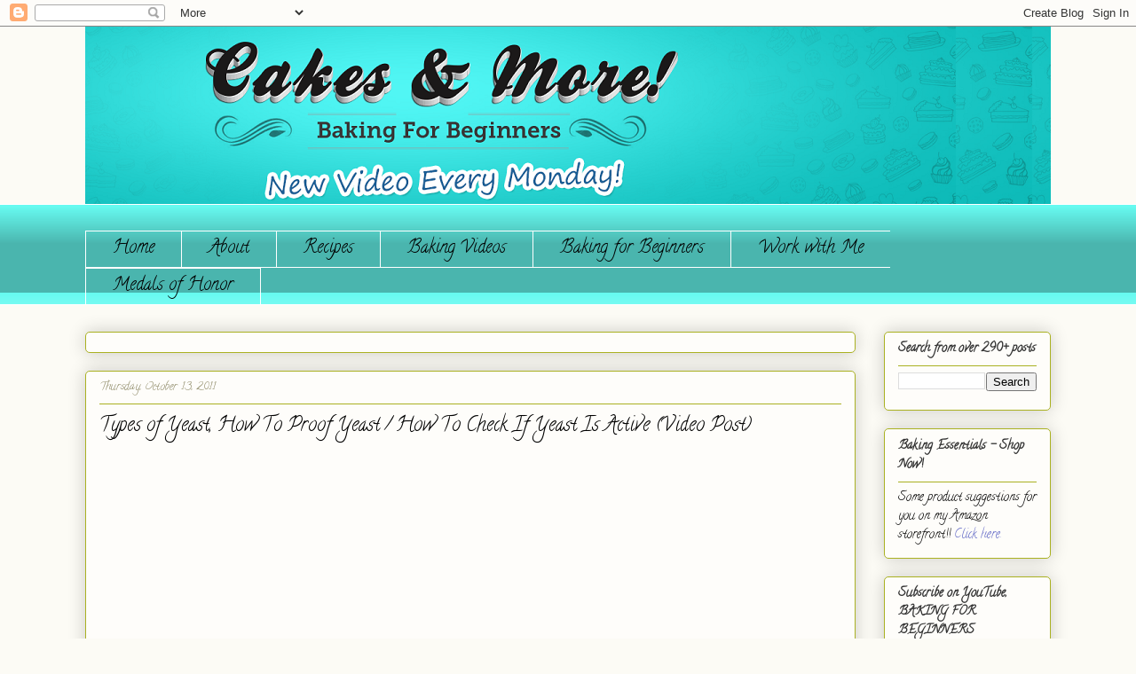

--- FILE ---
content_type: text/html; charset=UTF-8
request_url: https://www.cakesandmore.in/2011/10/yeast-basics-from-beginners-perspective.html?showComment=1318487298635
body_size: 29003
content:
<!DOCTYPE html>
<html class='v2' dir='ltr' xmlns='http://www.w3.org/1999/xhtml' xmlns:b='http://www.google.com/2005/gml/b' xmlns:data='http://www.google.com/2005/gml/data' xmlns:expr='http://www.google.com/2005/gml/expr'>
<head>
<link href='https://www.blogger.com/static/v1/widgets/335934321-css_bundle_v2.css' rel='stylesheet' type='text/css'/>
<meta content='IE=EmulateIE7' http-equiv='X-UA-Compatible'/>
<meta content='width=1100' name='viewport'/>
<meta content='text/html; charset=UTF-8' http-equiv='Content-Type'/>
<meta content='blogger' name='generator'/>
<link href='https://www.cakesandmore.in/favicon.ico' rel='icon' type='image/x-icon'/>
<link href='https://www.cakesandmore.in/2011/10/yeast-basics-from-beginners-perspective.html' rel='canonical'/>
<link rel="alternate" type="application/atom+xml" title="Cakes &amp; More - Atom" href="https://www.cakesandmore.in/feeds/posts/default" />
<link rel="alternate" type="application/rss+xml" title="Cakes &amp; More - RSS" href="https://www.cakesandmore.in/feeds/posts/default?alt=rss" />
<link rel="service.post" type="application/atom+xml" title="Cakes &amp; More - Atom" href="https://www.blogger.com/feeds/3390649073617163124/posts/default" />

<link rel="alternate" type="application/atom+xml" title="Cakes &amp; More - Atom" href="https://www.cakesandmore.in/feeds/8909157790695814742/comments/default" />
<!--Can't find substitution for tag [blog.ieCssRetrofitLinks]-->
<link href='https://i.ytimg.com/vi/UcPLR59ZSuQ/0.jpg' rel='image_src'/>
<meta content='https://www.cakesandmore.in/2011/10/yeast-basics-from-beginners-perspective.html' property='og:url'/>
<meta content='Types of Yeast, How To Proof Yeast / How To Check If Yeast Is Active (Video Post)' property='og:title'/>
<meta content='' property='og:description'/>
<meta content='https://lh3.googleusercontent.com/blogger_img_proxy/AEn0k_veQd23X5iw4LpOMvr8FI_3KWp-a862teAEFvAxlCvdIUetwv07IFaDRQm3nLUcwRL8AvWz3RKy0CzKlEgzhlStqEvLBEDnLuxfh0I=w1200-h630-n-k-no-nu' property='og:image'/>
<title>Cakes &amp; More: Types of Yeast, How To Proof Yeast / How To Check If Yeast Is Active (Video Post)</title>
<style type='text/css'>@font-face{font-family:'Calligraffitti';font-style:normal;font-weight:400;font-display:swap;src:url(//fonts.gstatic.com/s/calligraffitti/v20/46k2lbT3XjDVqJw3DCmCFjE0vkFeOZdjppN_.woff2)format('woff2');unicode-range:U+0000-00FF,U+0131,U+0152-0153,U+02BB-02BC,U+02C6,U+02DA,U+02DC,U+0304,U+0308,U+0329,U+2000-206F,U+20AC,U+2122,U+2191,U+2193,U+2212,U+2215,U+FEFF,U+FFFD;}@font-face{font-family:'Homemade Apple';font-style:normal;font-weight:400;font-display:swap;src:url(//fonts.gstatic.com/s/homemadeapple/v24/Qw3EZQFXECDrI2q789EKQZJob0x6XHgOiJM6.woff2)format('woff2');unicode-range:U+0000-00FF,U+0131,U+0152-0153,U+02BB-02BC,U+02C6,U+02DA,U+02DC,U+0304,U+0308,U+0329,U+2000-206F,U+20AC,U+2122,U+2191,U+2193,U+2212,U+2215,U+FEFF,U+FFFD;}</style>
<style id='page-skin-1' type='text/css'><!--
/*
-----------------------------------------------
Blogger Template Style
Name:     Awesome Inc.
Designer: Tina Chen
URL:      tinachen.org
----------------------------------------------- */
/* Variable definitions
====================
<Variable name="keycolor" description="Main Color" type="color" default="#ffffff"/>
<Group description="Page" selector="body">
<Variable name="body.font" description="Font" type="font"
default="normal normal 13px Arial, Tahoma, Helvetica, FreeSans, sans-serif"/>
<Variable name="body.background.color" description="Background Color" type="color" default="#000000"/>
<Variable name="body.text.color" description="Text Color" type="color" default="#ffffff"/>
</Group>
<Group description="Links" selector=".main-inner">
<Variable name="link.color" description="Link Color" type="color" default="#888888"/>
<Variable name="link.visited.color" description="Visited Color" type="color" default="#444444"/>
<Variable name="link.hover.color" description="Hover Color" type="color" default="#cccccc"/>
</Group>
<Group description="Blog Title" selector=".header h1">
<Variable name="header.font" description="Title Font" type="font"
default="normal bold 40px Arial, Tahoma, Helvetica, FreeSans, sans-serif"/>
<Variable name="header.text.color" description="Title Color" type="color" default="#333333" />
<Variable name="header.background.color" description="Header Background" type="color" default="transparent" />
</Group>
<Group description="Blog Description" selector=".header .description">
<Variable name="description.font" description="Font" type="font"
default="normal normal 14px Arial, Tahoma, Helvetica, FreeSans, sans-serif"/>
<Variable name="description.text.color" description="Text Color" type="color"
default="#333333" />
</Group>
<Group description="Tabs Text" selector=".tabs-inner .widget li a">
<Variable name="tabs.font" description="Font" type="font"
default="normal bold 14px Arial, Tahoma, Helvetica, FreeSans, sans-serif"/>
<Variable name="tabs.text.color" description="Text Color" type="color" default="#333333"/>
<Variable name="tabs.selected.text.color" description="Selected Color" type="color" default="#000000"/>
</Group>
<Group description="Tabs Background" selector=".tabs-outer .PageList">
<Variable name="tabs.background.color" description="Background Color" type="color" default="#141414"/>
<Variable name="tabs.selected.background.color" description="Selected Color" type="color" default="#444444"/>
<Variable name="tabs.border.color" description="Border Color" type="color" default="#aab122"/>
</Group>
<Group description="Date Header" selector=".main-inner .widget h2.date-header, .main-inner .widget h2.date-header span">
<Variable name="date.font" description="Font" type="font"
default="normal normal 14px Arial, Tahoma, Helvetica, FreeSans, sans-serif"/>
<Variable name="date.text.color" description="Text Color" type="color" default="#666666"/>
<Variable name="date.border.color" description="Border Color" type="color" default="#aab122"/>
</Group>
<Group description="Post Title" selector="h3.post-title, h4, h3.post-title a">
<Variable name="post.title.font" description="Font" type="font"
default="normal bold 22px Arial, Tahoma, Helvetica, FreeSans, sans-serif"/>
<Variable name="post.title.text.color" description="Text Color" type="color" default="#333333"/>
</Group>
<Group description="Post Background" selector=".post">
<Variable name="post.background.color" description="Background Color" type="color" default="#fefdfa" />
<Variable name="post.border.color" description="Border Color" type="color" default="#aab122" />
<Variable name="post.border.bevel.color" description="Bevel Color" type="color" default="#aab122"/>
</Group>
<Group description="Gadget Title" selector="h2">
<Variable name="widget.title.font" description="Font" type="font"
default="normal bold 14px Arial, Tahoma, Helvetica, FreeSans, sans-serif"/>
<Variable name="widget.title.text.color" description="Text Color" type="color" default="#333333"/>
</Group>
<Group description="Gadget Text" selector=".sidebar .widget">
<Variable name="widget.font" description="Font" type="font"
default="normal normal 14px Arial, Tahoma, Helvetica, FreeSans, sans-serif"/>
<Variable name="widget.text.color" description="Text Color" type="color" default="#333333"/>
<Variable name="widget.alternate.text.color" description="Alternate Color" type="color" default="#666666"/>
</Group>
<Group description="Gadget Links" selector=".sidebar .widget">
<Variable name="widget.link.color" description="Link Color" type="color" default="#656cc7"/>
<Variable name="widget.link.visited.color" description="Visited Color" type="color" default="#0c18d6"/>
<Variable name="widget.link.hover.color" description="Hover Color" type="color" default="#8b90cc"/>
</Group>
<Group description="Gadget Background" selector=".sidebar .widget">
<Variable name="widget.background.color" description="Background Color" type="color" default="#141414"/>
<Variable name="widget.border.color" description="Border Color" type="color" default="#222222"/>
<Variable name="widget.border.bevel.color" description="Bevel Color" type="color" default="#000000"/>
</Group>
<Group description="Sidebar Background" selector=".column-left-inner .column-right-inner">
<Variable name="widget.outer.background.color" description="Background Color" type="color" default="transparent" />
</Group>
<Group description="Images" selector=".main-inner">
<Variable name="image.background.color" description="Background Color" type="color" default="transparent"/>
<Variable name="image.border.color" description="Border Color" type="color" default="transparent"/>
</Group>
<Group description="Feed" selector=".blog-feeds">
<Variable name="feed.text.color" description="Text Color" type="color" default="#333333"/>
</Group>
<Group description="Feed Links" selector=".blog-feeds">
<Variable name="feed.link.color" description="Link Color" type="color" default="#656cc7"/>
<Variable name="feed.link.visited.color" description="Visited Color" type="color" default="#0c18d6"/>
<Variable name="feed.link.hover.color" description="Hover Color" type="color" default="#8b90cc"/>
</Group>
<Group description="Pager" selector=".blog-pager">
<Variable name="pager.background.color" description="Background Color" type="color" default="#fefdfa" />
</Group>
<Group description="Footer" selector=".footer-outer">
<Variable name="footer.background.color" description="Background Color" type="color" default="#fefdfa" />
<Variable name="footer.text.color" description="Text Color" type="color" default="#333333" />
</Group>
<Variable name="title.shadow.spread" description="Title Shadow" type="length" default="-1px"/>
<Variable name="body.background" description="Body Background" type="background"
color="#fcfbf5"
default="$(color) none repeat scroll top left"/>
<Variable name="body.background.gradient.cap" description="Body Gradient Cap" type="url"
default="none"/>
<Variable name="body.background.size" description="Body Background Size" type="string" default="auto"/>
<Variable name="tabs.background.gradient" description="Tabs Background Gradient" type="url"
default="none"/>
<Variable name="header.background.gradient" description="Header Background Gradient" type="url" default="none" />
<Variable name="header.padding.top" description="Header Top Padding" type="length" default="22px" />
<Variable name="header.margin.top" description="Header Top Margin" type="length" default="0" />
<Variable name="header.margin.bottom" description="Header Bottom Margin" type="length" default="0" />
<Variable name="widget.padding.top" description="Widget Padding Top" type="length" default="8px" />
<Variable name="widget.padding.side" description="Widget Padding Side" type="length" default="15px" />
<Variable name="widget.outer.margin.top" description="Widget Top Margin" type="length" default="0" />
<Variable name="widget.outer.background.gradient" description="Gradient" type="url" default="none" />
<Variable name="widget.border.radius" description="Gadget Border Radius" type="length" default="0" />
<Variable name="outer.shadow.spread" description="Outer Shadow Size" type="length" default="0" />
<Variable name="date.header.border.radius.top" description="Date Header Border Radius Top" type="length" default="0" />
<Variable name="date.header.position" description="Date Header Position" type="length" default="15px" />
<Variable name="date.space" description="Date Space" type="length" default="30px" />
<Variable name="date.position" description="Date Float" type="string" default="static" />
<Variable name="date.padding.bottom" description="Date Padding Bottom" type="length" default="0" />
<Variable name="date.border.size" description="Date Border Size" type="length" default="0" />
<Variable name="date.background" description="Date Background" type="background" color="transparent"
default="$(color) none no-repeat scroll top left" />
<Variable name="date.first.border.radius.top" description="Date First top radius" type="length" default="5px" />
<Variable name="date.last.space.bottom" description="Date Last Space Bottom" type="length"
default="20px" />
<Variable name="date.last.border.radius.bottom" description="Date Last bottom radius" type="length" default="5px" />
<Variable name="post.first.padding.top" description="First Post Padding Top" type="length" default="0" />
<Variable name="image.shadow.spread" description="Image Shadow Size" type="length" default="0"/>
<Variable name="image.border.radius" description="Image Border Radius" type="length" default="0"/>
<Variable name="separator.outdent" description="Separator Outdent" type="length" default="15px" />
<Variable name="title.separator.border.size" description="Widget Title Border Size" type="length" default="1px" />
<Variable name="list.separator.border.size" description="List Separator Border Size" type="length" default="1px" />
<Variable name="shadow.spread" description="Shadow Size" type="length" default="0"/>
<Variable name="startSide" description="Side where text starts in blog language" type="automatic" default="left"/>
<Variable name="endSide" description="Side where text ends in blog language" type="automatic" default="right"/>
<Variable name="date.side" description="Side where date header is placed" type="string" default="right"/>
<Variable name="pager.border.radius.top" description="Pager Border Top Radius" type="length" default="5px" />
<Variable name="pager.space.top" description="Pager Top Space" type="length" default="1em" />
<Variable name="footer.background.gradient" description="Background Gradient" type="url" default="none" />
<Variable name="mobile.background.size" description="Mobile Background Size" type="string"
default="auto"/>
<Variable name="mobile.background.overlay" description="Mobile Background Overlay" type="string"
default="transparent none repeat scroll top left"/>
<Variable name="mobile.button.color" description="Mobile Button Color" type="color" default="#ffffff" />
*/
/* Content
----------------------------------------------- */
body {
font: normal normal 13px Arial, Tahoma, Helvetica, FreeSans, sans-serif;
color: #333333;
background: #fcfbf5 none no-repeat scroll center center;
}
html body .content-outer {
min-width: 0;
max-width: 100%;
width: 100%;
}
a:link {
text-decoration: none;
color: #656cc7;
}
a:visited {
text-decoration: none;
color: #0c18d6;
}
a:hover {
text-decoration: underline;
color: #8b90cc;
}
.body-fauxcolumn-outer .cap-top {
position: absolute;
z-index: 1;
height: 276px;
width: 100%;
background: transparent none repeat-x scroll top left;
_background-image: none;
}
/* Columns
----------------------------------------------- */
.content-inner {
padding: 0;
}
.header-inner .section {
margin: 0 16px;
}
.tabs-inner .section {
margin: 0 16px;
}
.main-inner {
padding-top: 30px;
}
.main-inner .column-center-inner,
.main-inner .column-left-inner,
.main-inner .column-right-inner {
padding: 0 5px;
}
*+html body .main-inner .column-center-inner {
margin-top: -30px;
}
#layout .main-inner .column-center-inner {
margin-top: 0;
}
/* Header
----------------------------------------------- */
.header-outer {
margin: 0 0 0 0;
background: transparent none repeat scroll 0 0;
}
.Header h1 {
font: normal normal 70px Calligraffitti;
color: #333333;
text-shadow: 0 0 -1px #000000;
}
.Header h1 a {
color: #333333;
}
.Header .description {
font: normal normal 22px Homemade Apple;
color: #1e6a18;
}
.header-inner .Header .titlewrapper,
.header-inner .Header .descriptionwrapper {
padding-left: 0;
padding-right: 0;
margin-bottom: 0;
}
.header-inner .Header .titlewrapper {
padding-top: 22px;
}
/* Tabs
----------------------------------------------- */
.tabs-outer {
overflow: hidden;
position: relative;
background: #66faf0 url(//www.blogblog.com/1kt/awesomeinc/tabs_gradient_light.png) repeat scroll 0 0;
}
#layout .tabs-outer {
overflow: visible;
}
.tabs-cap-top, .tabs-cap-bottom {
position: absolute;
width: 100%;
border-top: 1px solid #ffffff;
}
.tabs-cap-bottom {
bottom: 0;
}
.tabs-inner .widget li a {
display: inline-block;
margin: 0;
padding: .6em 1.5em;
font: normal normal 20px Calligraffitti;
color: #000000;
border-top: 1px solid #ffffff;
border-bottom: 1px solid #ffffff;
border-left: 1px solid #ffffff;
height: 16px;
line-height: 16px;
}
.tabs-inner .widget li:last-child a {
border-right: 1px solid #ffffff;
}
.tabs-inner .widget li.selected a, .tabs-inner .widget li a:hover {
background: #7385d4 url(//www.blogblog.com/1kt/awesomeinc/tabs_gradient_light.png) repeat-x scroll 0 -100px;
color: #ffffff;
}
/* Headings
----------------------------------------------- */
h2 {
font: normal bold 14px Calligraffitti;
color: #333333;
}
/* Widgets
----------------------------------------------- */
.main-inner .section {
margin: 0 27px;
padding: 0;
}
.main-inner .column-left-outer,
.main-inner .column-right-outer {
margin-top: 0;
}
#layout .main-inner .column-left-outer,
#layout .main-inner .column-right-outer {
margin-top: 0;
}
.main-inner .column-left-inner,
.main-inner .column-right-inner {
background: transparent none repeat 0 0;
-moz-box-shadow: 0 0 0 rgba(0, 0, 0, .2);
-webkit-box-shadow: 0 0 0 rgba(0, 0, 0, .2);
-goog-ms-box-shadow: 0 0 0 rgba(0, 0, 0, .2);
box-shadow: 0 0 0 rgba(0, 0, 0, .2);
-moz-border-radius: 5px;
-webkit-border-radius: 5px;
-goog-ms-border-radius: 5px;
border-radius: 5px;
}
#layout .main-inner .column-left-inner,
#layout .main-inner .column-right-inner {
margin-top: 0;
}
.sidebar .widget {
font: normal normal 14px Calligraffitti;
color: #000000;
}
.sidebar .widget a:link {
color: #656cc7;
}
.sidebar .widget a:visited {
color: #0c18d6;
}
.sidebar .widget a:hover {
color: #8b90cc;
}
.sidebar .widget h2 {
text-shadow: 0 0 -1px #000000;
}
.main-inner .widget {
background-color: #fefdfa;
border: 1px solid #aab122;
padding: 0 15px 15px;
margin: 20px -16px;
-moz-box-shadow: 0 0 20px rgba(0, 0, 0, .2);
-webkit-box-shadow: 0 0 20px rgba(0, 0, 0, .2);
-goog-ms-box-shadow: 0 0 20px rgba(0, 0, 0, .2);
box-shadow: 0 0 20px rgba(0, 0, 0, .2);
-moz-border-radius: 5px;
-webkit-border-radius: 5px;
-goog-ms-border-radius: 5px;
border-radius: 5px;
}
.main-inner .widget h2 {
margin: 0 -0;
padding: .6em 0 .5em;
border-bottom: 1px solid transparent;
}
.footer-inner .widget h2 {
padding: 0 0 .4em;
border-bottom: 1px solid transparent;
}
.main-inner .widget h2 + div, .footer-inner .widget h2 + div {
border-top: 1px solid #aab122;
padding-top: 8px;
}
.main-inner .widget .widget-content {
margin: 0 -0;
padding: 7px 0 0;
}
.main-inner .widget ul, .main-inner .widget #ArchiveList ul.flat {
margin: -8px -15px 0;
padding: 0;
list-style: none;
}
.main-inner .widget #ArchiveList {
margin: -8px 0 0;
}
.main-inner .widget ul li, .main-inner .widget #ArchiveList ul.flat li {
padding: .5em 15px;
text-indent: 0;
color: #000000;
border-top: 0 solid #aab122;
border-bottom: 1px solid transparent;
}
.main-inner .widget #ArchiveList ul li {
padding-top: .25em;
padding-bottom: .25em;
}
.main-inner .widget ul li:first-child, .main-inner .widget #ArchiveList ul.flat li:first-child {
border-top: none;
}
.main-inner .widget ul li:last-child, .main-inner .widget #ArchiveList ul.flat li:last-child {
border-bottom: none;
}
.post-body {
position: relative;
}
.main-inner .widget .post-body ul {
padding: 0 2.5em;
margin: .5em 0;
list-style: disc;
}
.main-inner .widget .post-body ul li {
padding: 0.25em 0;
margin-bottom: .25em;
color: #333333;
border: none;
}
.footer-inner .widget ul {
padding: 0;
list-style: none;
}
.widget .zippy {
color: #000000;
}
/* Posts
----------------------------------------------- */
body .main-inner .Blog {
padding: 0;
margin-bottom: 1em;
background-color: transparent;
border: none;
-moz-box-shadow: 0 0 0 rgba(0, 0, 0, 0);
-webkit-box-shadow: 0 0 0 rgba(0, 0, 0, 0);
-goog-ms-box-shadow: 0 0 0 rgba(0, 0, 0, 0);
box-shadow: 0 0 0 rgba(0, 0, 0, 0);
}
.main-inner .section:last-child .Blog:last-child {
padding: 0;
margin-bottom: 1em;
}
.main-inner .widget h2.date-header {
margin: 0 -15px 1px;
padding: 0 0 0 0;
font: normal normal 13px Calligraffitti;
color: #908c6a;
background: transparent none no-repeat scroll top left;
border-top: 0 solid #aab123;
border-bottom: 1px solid transparent;
-moz-border-radius-topleft: 0;
-moz-border-radius-topright: 0;
-webkit-border-top-left-radius: 0;
-webkit-border-top-right-radius: 0;
border-top-left-radius: 0;
border-top-right-radius: 0;
position: static;
bottom: 100%;
right: 15px;
text-shadow: 0 0 -1px #000000;
}
.main-inner .widget h2.date-header span {
font: normal normal 13px Calligraffitti;
display: block;
padding: .5em 15px;
border-left: 0 solid #aab123;
border-right: 0 solid #aab123;
}
.date-outer {
position: relative;
margin: 30px 0 20px;
padding: 0 15px;
background-color: #fefdfa;
border: 1px solid #aab123;
-moz-box-shadow: 0 0 20px rgba(0, 0, 0, .2);
-webkit-box-shadow: 0 0 20px rgba(0, 0, 0, .2);
-goog-ms-box-shadow: 0 0 20px rgba(0, 0, 0, .2);
box-shadow: 0 0 20px rgba(0, 0, 0, .2);
-moz-border-radius: 5px;
-webkit-border-radius: 5px;
-goog-ms-border-radius: 5px;
border-radius: 5px;
}
.date-outer:first-child {
margin-top: 0;
}
.date-outer:last-child {
margin-bottom: 20px;
-moz-border-radius-bottomleft: 5px;
-moz-border-radius-bottomright: 5px;
-webkit-border-bottom-left-radius: 5px;
-webkit-border-bottom-right-radius: 5px;
-goog-ms-border-bottom-left-radius: 5px;
-goog-ms-border-bottom-right-radius: 5px;
border-bottom-left-radius: 5px;
border-bottom-right-radius: 5px;
}
.date-posts {
margin: 0 -0;
padding: 0 0;
clear: both;
}
.post-outer, .inline-ad {
border-top: 1px solid #aab123;
margin: 0 -0;
padding: 15px 0;
}
.post-outer {
padding-bottom: 10px;
}
.post-outer:first-child {
padding-top: 0;
border-top: none;
}
.post-outer:last-child, .inline-ad:last-child {
border-bottom: none;
}
.post-body {
position: relative;
}
.post-body img {
padding: 8px;
background: #ffffff;
border: 1px solid #cccccc;
-moz-box-shadow: 0 0 20px rgba(0, 0, 0, .2);
-webkit-box-shadow: 0 0 20px rgba(0, 0, 0, .2);
box-shadow: 0 0 20px rgba(0, 0, 0, .2);
-moz-border-radius: 5px;
-webkit-border-radius: 5px;
border-radius: 5px;
}
h3.post-title, h4 {
font: normal normal 22px Calligraffitti;
color: #000000;
}
h3.post-title a {
font: normal normal 22px Calligraffitti;
color: #000000;
}
h3.post-title a:hover {
color: #8b90cc;
text-decoration: underline;
}
.post-header {
margin: 0 0 1em;
}
.post-body {
line-height: 1.4;
}
.post-outer h2 {
color: #333333;
}
.post-footer {
margin: 1.5em 0 0;
}
#blog-pager {
padding: 15px;
font-size: 120%;
background-color: #fefdfa;
border: 1px solid #aab122;
-moz-box-shadow: 0 0 20px rgba(0, 0, 0, .2);
-webkit-box-shadow: 0 0 20px rgba(0, 0, 0, .2);
-goog-ms-box-shadow: 0 0 20px rgba(0, 0, 0, .2);
box-shadow: 0 0 20px rgba(0, 0, 0, .2);
-moz-border-radius: 5px;
-webkit-border-radius: 5px;
-goog-ms-border-radius: 5px;
border-radius: 5px;
-moz-border-radius-topleft: 5px;
-moz-border-radius-topright: 5px;
-webkit-border-top-left-radius: 5px;
-webkit-border-top-right-radius: 5px;
-goog-ms-border-top-left-radius: 5px;
-goog-ms-border-top-right-radius: 5px;
border-top-left-radius: 5px;
border-top-right-radius-topright: 5px;
margin-top: 1em;
}
.blog-feeds, .post-feeds {
margin: 1em 0;
text-align: center;
color: #333333;
}
.blog-feeds a, .post-feeds a {
color: #274e13;
}
.blog-feeds a:visited, .post-feeds a:visited {
color: #1d7d17;
}
.blog-feeds a:hover, .post-feeds a:hover {
color: #dee5d2;
}
.post-outer .comments {
margin-top: 2em;
}
/* Comments
----------------------------------------------- */
.comments .comments-content .icon.blog-author {
background-repeat: no-repeat;
background-image: url([data-uri]);
}
.comments .comments-content .loadmore a {
border-top: 1px solid #ffffff;
border-bottom: 1px solid #ffffff;
}
.comments .continue {
border-top: 2px solid #ffffff;
}
/* Footer
----------------------------------------------- */
.footer-outer {
margin: -20px 0 -1px;
padding: 20px 0 0;
color: #333333;
overflow: hidden;
}
.footer-fauxborder-left {
border-top: 1px solid #aab122;
background: #fefdfa none repeat scroll 0 0;
-moz-box-shadow: 0 0 20px rgba(0, 0, 0, .2);
-webkit-box-shadow: 0 0 20px rgba(0, 0, 0, .2);
-goog-ms-box-shadow: 0 0 20px rgba(0, 0, 0, .2);
box-shadow: 0 0 20px rgba(0, 0, 0, .2);
margin: 0 -20px;
}
/* Mobile
----------------------------------------------- */
body.mobile {
background-size: auto;
}
.mobile .body-fauxcolumn-outer {
background: transparent none repeat scroll top left;
}
*+html body.mobile .main-inner .column-center-inner {
margin-top: 0;
}
.mobile .main-inner .widget {
padding: 0 0 15px;
}
.mobile .main-inner .widget h2 + div,
.mobile .footer-inner .widget h2 + div {
border-top: none;
padding-top: 0;
}
.mobile .footer-inner .widget h2 {
padding: 0.5em 0;
border-bottom: none;
}
.mobile .main-inner .widget .widget-content {
margin: 0;
padding: 7px 0 0;
}
.mobile .main-inner .widget ul,
.mobile .main-inner .widget #ArchiveList ul.flat {
margin: 0 -15px 0;
}
.mobile .main-inner .widget h2.date-header {
right: 0;
}
.mobile .date-header span {
padding: 0.4em 0;
}
.mobile .date-outer:first-child {
margin-bottom: 0;
border: 1px solid #aab123;
-moz-border-radius-topleft: 5px;
-moz-border-radius-topright: 5px;
-webkit-border-top-left-radius: 5px;
-webkit-border-top-right-radius: 5px;
-goog-ms-border-top-left-radius: 5px;
-goog-ms-border-top-right-radius: 5px;
border-top-left-radius: 5px;
border-top-right-radius: 5px;
}
.mobile .date-outer {
border-color: #aab123;
border-width: 0 1px 1px;
}
.mobile .date-outer:last-child {
margin-bottom: 0;
}
.mobile .main-inner {
padding: 0;
}
.mobile .header-inner .section {
margin: 0;
}
.mobile .blog-posts {
padding: 0 10px;
}
.mobile .post-outer, .mobile .inline-ad {
padding: 5px 0;
}
.mobile .tabs-inner .section {
margin: 0 10px;
}
.mobile .main-inner .widget h2 {
margin: 0;
padding: 0;
}
.mobile .main-inner .widget h2.date-header span {
padding: 0;
}
.mobile .main-inner .widget .widget-content {
margin: 0;
padding: 7px 0 0;
}
.mobile #blog-pager {
border: 1px solid transparent;
background: #fefdfa none repeat scroll 0 0;
}
.mobile .main-inner .column-left-inner,
.mobile .main-inner .column-right-inner {
background: transparent none repeat 0 0;
-moz-box-shadow: none;
-webkit-box-shadow: none;
-goog-ms-box-shadow: none;
box-shadow: none;
}
.mobile .date-posts {
margin: 0;
padding: 0;
}
.mobile .footer-fauxborder-left {
margin: 0;
border-top: inherit;
}
.mobile .main-inner .section:last-child .Blog:last-child {
margin-bottom: 0;
}
.mobile-index-contents {
color: #333333;
}
.mobile .mobile-link-button {
background: #656cc7 url(//www.blogblog.com/1kt/awesomeinc/tabs_gradient_light.png) repeat scroll 0 0;
}
.mobile-link-button a:link, .mobile-link-button a:visited {
color: #ffffff;
}
.mobile .tabs-inner .PageList .widget-content {
background: transparent;
border-top: 1px solid;
border-color: #ffffff;
color: #000000;
}
.mobile .tabs-inner .PageList .widget-content .pagelist-arrow {
border-left: 1px solid #ffffff;
}

--></style>
<style id='template-skin-1' type='text/css'><!--
body {
min-width: 1120px;
}
.content-outer, .content-fauxcolumn-outer, .region-inner {
min-width: 1120px;
max-width: 1120px;
_width: 1120px;
}
.main-inner .columns {
padding-left: 0;
padding-right: 220px;
}
.main-inner .fauxcolumn-center-outer {
left: 0;
right: 220px;
/* IE6 does not respect left and right together */
_width: expression(this.parentNode.offsetWidth -
parseInt("0") -
parseInt("220px") + 'px');
}
.main-inner .fauxcolumn-left-outer {
width: 0;
}
.main-inner .fauxcolumn-right-outer {
width: 220px;
}
.main-inner .column-left-outer {
width: 0;
right: 100%;
margin-left: -0;
}
.main-inner .column-right-outer {
width: 220px;
margin-right: -220px;
}
#layout {
min-width: 0;
}
#layout .content-outer {
min-width: 0;
width: 800px;
}
#layout .region-inner {
min-width: 0;
width: auto;
}
--></style>
<script>
  (function(i,s,o,g,r,a,m){i['GoogleAnalyticsObject']=r;i[r]=i[r]||function(){
  (i[r].q=i[r].q||[]).push(arguments)},i[r].l=1*new Date();a=s.createElement(o),
  m=s.getElementsByTagName(o)[0];a.async=1;a.src=g;m.parentNode.insertBefore(a,m)
  })(window,document,'script','//www.google-analytics.com/analytics.js','ga');

  ga('create', 'UA-12497362-1', 'auto');
  ga('send', 'pageview');

</script>
<!-- snowflakes <script src='http://yourjavascript.com/61532113121/new-snofall.js'/> <script> $(document).ready( function(){ $.fn.snow({ minSize: 100, maxSize: 500, newOn: 400, flakeColor:&#39;#330099&#39;}); }); </script> -->
<link href='https://www.blogger.com/dyn-css/authorization.css?targetBlogID=3390649073617163124&amp;zx=57950e82-5863-44b7-ab3e-d09263aa2c16' media='none' onload='if(media!=&#39;all&#39;)media=&#39;all&#39;' rel='stylesheet'/><noscript><link href='https://www.blogger.com/dyn-css/authorization.css?targetBlogID=3390649073617163124&amp;zx=57950e82-5863-44b7-ab3e-d09263aa2c16' rel='stylesheet'/></noscript>
<meta name='google-adsense-platform-account' content='ca-host-pub-1556223355139109'/>
<meta name='google-adsense-platform-domain' content='blogspot.com'/>

<!-- data-ad-client=ca-pub-9014346628476049 -->

</head>
<body class='loading'>
<div class='navbar section' id='navbar'><div class='widget Navbar' data-version='1' id='Navbar1'><script type="text/javascript">
    function setAttributeOnload(object, attribute, val) {
      if(window.addEventListener) {
        window.addEventListener('load',
          function(){ object[attribute] = val; }, false);
      } else {
        window.attachEvent('onload', function(){ object[attribute] = val; });
      }
    }
  </script>
<div id="navbar-iframe-container"></div>
<script type="text/javascript" src="https://apis.google.com/js/platform.js"></script>
<script type="text/javascript">
      gapi.load("gapi.iframes:gapi.iframes.style.bubble", function() {
        if (gapi.iframes && gapi.iframes.getContext) {
          gapi.iframes.getContext().openChild({
              url: 'https://www.blogger.com/navbar/3390649073617163124?po\x3d8909157790695814742\x26origin\x3dhttps://www.cakesandmore.in',
              where: document.getElementById("navbar-iframe-container"),
              id: "navbar-iframe"
          });
        }
      });
    </script><script type="text/javascript">
(function() {
var script = document.createElement('script');
script.type = 'text/javascript';
script.src = '//pagead2.googlesyndication.com/pagead/js/google_top_exp.js';
var head = document.getElementsByTagName('head')[0];
if (head) {
head.appendChild(script);
}})();
</script>
</div></div>
<div class='body-fauxcolumns'>
<div class='fauxcolumn-outer body-fauxcolumn-outer'>
<div class='cap-top'>
<div class='cap-left'></div>
<div class='cap-right'></div>
</div>
<div class='fauxborder-left'>
<div class='fauxborder-right'></div>
<div class='fauxcolumn-inner'>
</div>
</div>
<div class='cap-bottom'>
<div class='cap-left'></div>
<div class='cap-right'></div>
</div>
</div>
</div>
<div class='content'>
<div class='content-fauxcolumns'>
<div class='fauxcolumn-outer content-fauxcolumn-outer'>
<div class='cap-top'>
<div class='cap-left'></div>
<div class='cap-right'></div>
</div>
<div class='fauxborder-left'>
<div class='fauxborder-right'></div>
<div class='fauxcolumn-inner'>
</div>
</div>
<div class='cap-bottom'>
<div class='cap-left'></div>
<div class='cap-right'></div>
</div>
</div>
</div>
<div class='content-outer'>
<div class='content-cap-top cap-top'>
<div class='cap-left'></div>
<div class='cap-right'></div>
</div>
<div class='fauxborder-left content-fauxborder-left'>
<div class='fauxborder-right content-fauxborder-right'></div>
<div class='content-inner'>
<header>
<div class='header-outer'>
<div class='header-cap-top cap-top'>
<div class='cap-left'></div>
<div class='cap-right'></div>
</div>
<div class='fauxborder-left header-fauxborder-left'>
<div class='fauxborder-right header-fauxborder-right'></div>
<div class='region-inner header-inner'>
<div class='header section' id='header'><div class='widget Header' data-version='1' id='Header1'>
<div id='header-inner'>
<a href='https://www.cakesandmore.in/' style='display: block'>
<img alt='Cakes &amp; More' height='200px; ' id='Header1_headerimg' src='https://blogger.googleusercontent.com/img/b/R29vZ2xl/AVvXsEjza84BUZW_HMo6-rMngN8TZRT1xJ_mLBsw0v_w9H02dr4ysLHPBlxDm-UeyY0T2njLuoHKu5U9jgXhXoyxbXy5vmsw7xVml3KCz4G3IfhgPOt5zQBhBP5-kelyZWRAwNwx0N6LbQIheWU/s1600/Blog_header_5.png' style='display: block' width='1155px; '/>
</a>
</div>
</div></div>
</div>
</div>
<div class='header-cap-bottom cap-bottom'>
<div class='cap-left'></div>
<div class='cap-right'></div>
</div>
</div>
</header>
<div class='tabs-outer'>
<div class='tabs-cap-top cap-top'>
<div class='cap-left'></div>
<div class='cap-right'></div>
</div>
<div class='fauxborder-left tabs-fauxborder-left'>
<div class='fauxborder-right tabs-fauxborder-right'></div>
<div class='region-inner tabs-inner'>
<div class='tabs no-items section' id='crosscol'></div>
<div class='tabs section' id='crosscol-overflow'><div class='widget HTML' data-version='1' id='HTML1'>
<div class='widget-content'>
<ul>
<li><a href='http://sumarowjee.blogspot.com/'>Home</a></li>
<li><a href='http://sumarowjee.blogspot.com/p/about.html'>About</a></li>
<li><a href='http://sumarowjee.blogspot.com/search/label/recipe_index'>Recipes</a></li>
<li>
<a href='https://www.youtube.com/channel/UCfC0t6NSs4QrjrqD4NTtFjw' target="_cakesandmore">Baking Videos</a></li>
<li>
<a href='http://www.cakesandmore.in/search/label/Baking_Beginners'>Baking for Beginners</a></li>


<li>
<a href='http://www.cakesandmore.in/p/work-with-me.html'>Work with Me</a></li>

<li>
<a href='http://www.cakesandmore.in/p/r.html'>
Medals of Honor
</a>
</li>

</ul>

<!--
<li>
<a href='http://sumarowjee.blogspot.com/search/label/recipe_index'>Recipes</a></li>
-->
</div>
<div class='clear'></div>
</div></div>
</div>
</div>
<div class='tabs-cap-bottom cap-bottom'>
<div class='cap-left'></div>
<div class='cap-right'></div>
</div>
</div>
<div class='main-outer'>
<div class='main-cap-top cap-top'>
<div class='cap-left'></div>
<div class='cap-right'></div>
</div>
<div class='fauxborder-left main-fauxborder-left'>
<div class='fauxborder-right main-fauxborder-right'></div>
<div class='region-inner main-inner'>
<div class='columns fauxcolumns'>
<div class='fauxcolumn-outer fauxcolumn-center-outer'>
<div class='cap-top'>
<div class='cap-left'></div>
<div class='cap-right'></div>
</div>
<div class='fauxborder-left'>
<div class='fauxborder-right'></div>
<div class='fauxcolumn-inner'>
</div>
</div>
<div class='cap-bottom'>
<div class='cap-left'></div>
<div class='cap-right'></div>
</div>
</div>
<div class='fauxcolumn-outer fauxcolumn-left-outer'>
<div class='cap-top'>
<div class='cap-left'></div>
<div class='cap-right'></div>
</div>
<div class='fauxborder-left'>
<div class='fauxborder-right'></div>
<div class='fauxcolumn-inner'>
</div>
</div>
<div class='cap-bottom'>
<div class='cap-left'></div>
<div class='cap-right'></div>
</div>
</div>
<div class='fauxcolumn-outer fauxcolumn-right-outer'>
<div class='cap-top'>
<div class='cap-left'></div>
<div class='cap-right'></div>
</div>
<div class='fauxborder-left'>
<div class='fauxborder-right'></div>
<div class='fauxcolumn-inner'>
</div>
</div>
<div class='cap-bottom'>
<div class='cap-left'></div>
<div class='cap-right'></div>
</div>
</div>
<!-- corrects IE6 width calculation -->
<div class='columns-inner'>
<div class='column-center-outer'>
<div class='column-center-inner'>
<div class='main section' id='main'><div class='widget HTML' data-version='1' id='HTML10'>
<div class='widget-content'>
<div class="powr-popup" id="4baadc94_1601630451"></div><script src="https://www.powr.io/powr.js?platform=blogger#"></script>
</div>
<div class='clear'></div>
</div><div class='widget Blog' data-version='1' id='Blog1'>
<div class='blog-posts hfeed'>

          <div class="date-outer">
        
<h2 class='date-header'><span>Thursday, October 13, 2011</span></h2>

          <div class="date-posts">
        
<div class='post-outer'>
<div class='post hentry' itemprop='blogPost' itemscope='itemscope' itemtype='http://schema.org/BlogPosting'>
<meta content='https://i.ytimg.com/vi/UcPLR59ZSuQ/0.jpg' itemprop='image_url'/>
<meta content='3390649073617163124' itemprop='aiaBlogId'/>
<meta content='8909157790695814742' itemprop='aiaPostId'/>
<a name='8909157790695814742'></a>
<h3 class='post-title entry-title' itemprop='name'>
Types of Yeast, How To Proof Yeast / How To Check If Yeast Is Active (Video Post)
</h3>
<div class='post-header'>
<div class='post-header-line-1'></div>
</div>
<div class='post-body entry-content' id='post-body-8909157790695814742' itemprop='description articleBody'>
<div dir="ltr" style="text-align: left;" trbidi="on">
<div dir="ltr" style="text-align: left;" trbidi="on">
<div dir="ltr" style="text-align: left;" trbidi="on">
<div class="separator" style="clear: both; text-align: center;">
</div>
<div class="separator" style="clear: both; text-align: center;">
<iframe allowfullscreen="" class="YOUTUBE-iframe-video" data-thumbnail-src="https://i.ytimg.com/vi/UcPLR59ZSuQ/0.jpg" frameborder="0" height="266" src="https://www.youtube.com/embed/UcPLR59ZSuQ?feature=player_embedded" width="320"></iframe></div>
<br />
<span style="font-family: Arial, Helvetica, sans-serif;"><b>Types of Yeast, How To Proof Yeast . How to check if is active and good.&nbsp;</b>Watch my video! Please follow my page on <a href="https://www.facebook.com/Cakes-and-More-340733492413/timeline/">Facebook</a>&nbsp;&nbsp;for updates on new videos for beginners in baking, every Monday!<br />
<br />
Click here to subscribe to my You Tube Channel. Click to subscribe now! <script src="https://apis.google.com/js/platform.js"></script><br />
</span><br />
<div class="g-ytsubscribe" data-channelid="UCfC0t6NSs4QrjrqD4NTtFjw" data-count="default" data-layout="default">
</div>
</div>
<br /></div>
<br />
<span style="font-family: Arial, Helvetica, sans-serif;"><br />
</span> <span style="font-family: Arial, Helvetica, sans-serif;"><br />
</span> <br />
<div class="g-ytsubscribe" data-channelid="UCfC0t6NSs4QrjrqD4NTtFjw" data-count="default" data-layout="default">
</div>
<span style="font-family: Arial, Helvetica, sans-serif;"><br />
</span> <span style="font-family: Arial, Helvetica, sans-serif;">My baking life was fairly peaceful with  cakes and some simple desserts till the Yeast Beast stepped in and  caused utter chaos. I suddenly got it into my head that I  must bake bread. And this little voice in my head was hard to silence.  So I set out to bake bread with the active dried yeast we get in our  friendly neighborhood super-market. Warm water, sugar and in goes the  yeast. Nail biting 10 minutes, froth here and there and I  guess that's good enough! I mixed the dough and waited for it to rise,  waited and waited, no rise sometimes, not enough rise at other times.  Bricks of bread as dense as the forests of Amazon. Grumpy me. Baking  bread on a weekend was torture for my family. The dough just would not  rise enough (and this had to happen twice) and I would refuse to go out  without finishing the bread baking business. Hair-tearing time for me  and my family.</span><br />
<span style="font-family: Arial, Helvetica, sans-serif;"><br />
</span> <span style="font-family: Arial, Helvetica, sans-serif;">Obsessed, perplexed me.Improper proofing perhaps? Water too warm (no thermometer then)  ? Lets start again, with water less warm. No different results. Aaahhh!  Yeast in the pack is over, I rush to get another pack. (you are now  convinced that I am mad) Wrong recipe for a beginner? <i>This is  crazy!</i> Bread baking is just not my thing, I must give up and stick to  cakes and the like. Optimistic me went ahead and baked a couple of  loaves, thank fully better ones. May be the yeast was better in this  pack and I chose the right recipe too. Joy!! But then, it was short  lived, as I was getting inconsistent results. </span><br />
<span style="font-family: Arial, Helvetica, sans-serif;"><br />
</span> <span style="font-family: Arial, Helvetica, sans-serif;">Then I got a packet of yeast which read as instant yeast and more  importantly a 'phoren' make. Hope! Looked so different, let me try!  Consultation with&nbsp;<a href="http://versatilekitchen.blogspot.com/">Champa</a> and I bake again. Good rise, every time,  better breads. Aha! Finally nailed the major culprit factor - the  yeast! Slow, but a momentous realization for me!</span><br />
<br />
<div class="separator" style="clear: both; text-align: center;">
<a href="https://blogger.googleusercontent.com/img/b/R29vZ2xl/AVvXsEikeko6ANIBrZkQVza25-0y_TSmXfc4z9ZZgkI_pTdcUnme1oxp-bM4saWUt09vnso_uM4g99NFL-dP9xnEwFmDNKnrqBJfBXdN-YYvbpM218GAj_BZygY3BkZ1mzfItjuQVHfod5h0UW0/s1600/One+Yeast+006.jpg" imageanchor="1" style="margin-left: 1em; margin-right: 1em;"><img border="0" height="558" src="https://blogger.googleusercontent.com/img/b/R29vZ2xl/AVvXsEikeko6ANIBrZkQVza25-0y_TSmXfc4z9ZZgkI_pTdcUnme1oxp-bM4saWUt09vnso_uM4g99NFL-dP9xnEwFmDNKnrqBJfBXdN-YYvbpM218GAj_BZygY3BkZ1mzfItjuQVHfod5h0UW0/s640/One+Yeast+006.jpg" width="640" /></a></div>
<br />
<br />
<span style="font-family: Arial, Helvetica, sans-serif;">Good yeast, as we know is the first most important thing for a good  bread. If the yeast is not good, even if everything else is perfect, the  bread won't be good. So its important that we know yeast and how to  identify it its good. This done, you have won half the battle. But if  you live in the US or elsewhere, this is not relevant to you as you have  access to only good yeast and you probably can't  even think of (bad) yeast as a factor for a failed bread.&nbsp;</span><br />
<span style="font-family: Arial, Helvetica, sans-serif;"><br />
</span> <span style="font-family: Arial, Helvetica, sans-serif;">&nbsp;For us folks  here in India, good yeast is a real find and a rarity. Its  imperative we know how to  distinguish the hero from the villain. I have baked bread with bad yeast  quite a few times not knowing that the yeast was not good enough (dense me, huh?) to  even bother with. If you have not baked bread yet or been struggling with bad yeast, this post may be of  help.</span><br />
<span style="font-family: Arial, Helvetica, sans-serif;"><br />
</span> <span style="font-family: Arial, Helvetica, sans-serif;">The below information has been compiled with reference to <a href="http://versatilekitchen.blogspot.com/">Champa's blog</a>, <a href="http://www.baking911.com/pantry/leaveners_yeast.htm">Baking 911</a> and The King Arthur Whole Grain Baking Book.</span><br />
<span style="font-family: Arial, Helvetica, sans-serif;"><br />
</span> <span style="font-family: Arial, Helvetica, sans-serif;"><b>Varieties of yeast</b>: First things first. We have 3 types of yeast, Active Dried yeast, Instant Dried yeast and fresh yeast.</span><br />
<br />
<div class="separator" style="clear: both; text-align: center;">
<a href="https://blogger.googleusercontent.com/img/b/R29vZ2xl/AVvXsEgaK394cJr_BGQFRCcSU3qgYfA14Qk4i-VODQrHDDUeQzNL4Eo6m58SBhg8yT9ZkKQripeYMijf0v72m6xsBLAlfIkxjm3Jq4un6ZC36dp_s1PVV6KPcvKQnbPO0krUUF-IDsIIAwvGCQsu/s1600/Active+Dried+Yeast+collage.jpg" imageanchor="1" style="margin-left: 1em; margin-right: 1em;"><img border="0" height="224" src="https://blogger.googleusercontent.com/img/b/R29vZ2xl/AVvXsEgaK394cJr_BGQFRCcSU3qgYfA14Qk4i-VODQrHDDUeQzNL4Eo6m58SBhg8yT9ZkKQripeYMijf0v72m6xsBLAlfIkxjm3Jq4un6ZC36dp_s1PVV6KPcvKQnbPO0krUUF-IDsIIAwvGCQsu/s640/Active+Dried+Yeast+collage.jpg" width="640" /></a></div>
<br />
<span style="font-family: Arial, Helvetica, sans-serif;"><b>Active Dried Yeast</b>  : Is fresh yeast which has been compressed and dried until the moisture  content is highly reduced. This yeast is  available in the form of large granules in India, examples are  Eagle, Kwality and a lot of  other brands we see in our super-markets  here. This kind of yeast needs to be dissolved in  warm water and sugar for the yeast to be active again, this is called as proofing. Proofing is a test done to make sure the  yeast is still active and good.</span><br />
<span style="font-family: Arial, Helvetica, sans-serif;"><br />
</span> <span style="font-family: Arial, Helvetica, sans-serif;">If the yeast, fails this test, please  discard and get yourself some good yeast. My experience has been really  bad with these brands we get here as even the ones manufactured a couple  of months earlier don't proof. It has worked once or twice for me, but  not very reliable. So not worth trying out at all in my opinion. The one I  got from the US (these are smaller granules) work fine.&nbsp;</span><br />
<br />
<div class="separator" style="clear: both; text-align: center;">
<a href="https://blogger.googleusercontent.com/img/b/R29vZ2xl/AVvXsEizUgmKEUtPg8Ou_OVb_GSSYnQZtqlXoTw4CEzUwXDL3UAJ6yiaIiCrdQmsgjcQ72GBos1RnbxGi-pL4eVOyDLze-U9C7whDJB_HyGECtnWVeZ7YmUQmso00zyR7aXt0EAAd_UmufNlbOoU/s1600/4+Yeast+017.jpg" imageanchor="1" style="margin-left: 1em; margin-right: 1em;"><img border="0" height="480" src="https://blogger.googleusercontent.com/img/b/R29vZ2xl/AVvXsEizUgmKEUtPg8Ou_OVb_GSSYnQZtqlXoTw4CEzUwXDL3UAJ6yiaIiCrdQmsgjcQ72GBos1RnbxGi-pL4eVOyDLze-U9C7whDJB_HyGECtnWVeZ7YmUQmso00zyR7aXt0EAAd_UmufNlbOoU/s640/4+Yeast+017.jpg" width="640" /></a></div>
<div class="separator" style="clear: both; text-align: center;">
</div>
<br />
<span style="font-family: Arial, Helvetica, sans-serif;"><b>Instant Yeast</b>: This yeast, a relatively new thing, comes in  tiny granules. I had been struggling with Active Dried yeast we get here  and then got instant yeast. It looked almost like powder to me since  the granules are really tiny. The way it looks when it proofs also a  little different as compared to Active dried yeast. This yeast does not  need to be proofed and can be added directly to the flour, liquid  and rest of the ingredients of a bread recipe.</span><br />
<span style="font-family: Arial, Helvetica, sans-serif;"><br />
</span> <span style="font-family: Arial, Helvetica, sans-serif;">However, it does not hurt to proof this  yeast. This yeast also has a long shelf life. This yeast works even if you use cool or ice cold water and no sugar, but of  course the time it will take to rise and develop will be much much  longer.&nbsp; As in&nbsp;<a href="http://sumarowjee.blogspot.com/2011/09/golden-crunchy-breadsticks-with-pre.html">this</a> recipe and Peter Reinhart's <a href="http://www.cakesandmore.in/2012/03/peter-reinharts-napoletana-pizza-dough.html">famous pizza crust</a>. </span><br />
<span style="font-family: Arial, Helvetica, sans-serif;"><br />
</span> <span style="font-family: Arial, Helvetica, sans-serif;">As instant yeast does not need the kick-start with warm water and sugar  to become active, this one is a safer bet when you are just starting.&nbsp; Because  even if you err with the water being less warm, the yeast will  still work, albeit a little slower than what is mentioned in your  recipe. As long as you don't kill the yeast with water too hot! And when you bake bread, you can just add all the ingredients  together and mix the dough. I <i>love</i> using this yeast. </span><br />
<br />
<div class="separator" style="clear: both; text-align: center;">
<a href="https://blogger.googleusercontent.com/img/b/R29vZ2xl/AVvXsEihVqdhfKaoF5BOtJbrgli0sQhuV4BJJGL_4YyRt0fO6vhVYuisXczDAcmkrQCEltJTgFz8KW71t1SGyvLVe7OlUcWeixKIGeI21_xWjn7aKApuK4SK1mnzMyN789Lh8Xp-sU_Mg9SedYxK/s1600/fresh+yeast.jpg" imageanchor="1" style="margin-left: 1em; margin-right: 1em;"><img border="0" height="477" src="https://blogger.googleusercontent.com/img/b/R29vZ2xl/AVvXsEihVqdhfKaoF5BOtJbrgli0sQhuV4BJJGL_4YyRt0fO6vhVYuisXczDAcmkrQCEltJTgFz8KW71t1SGyvLVe7OlUcWeixKIGeI21_xWjn7aKApuK4SK1mnzMyN789Lh8Xp-sU_Mg9SedYxK/s640/fresh+yeast.jpg" width="640" /></a></div>
&nbsp;&nbsp;&nbsp;&nbsp;&nbsp;&nbsp;&nbsp;&nbsp;&nbsp;&nbsp;&nbsp;&nbsp;&nbsp;&nbsp;&nbsp;&nbsp;&nbsp;&nbsp;&nbsp;&nbsp;&nbsp;&nbsp;&nbsp; &nbsp; &nbsp; &nbsp; &nbsp; &nbsp; &nbsp; &nbsp; &nbsp; &nbsp; &nbsp; Fresh Yeast - Image From WWW<br />
<br />
<span style="font-family: Arial, Helvetica, sans-serif;"><b>Fresh yeast</b>: Also called as cake yeast or compressed yeast or bakers yeast.  Comes in small squares, is soft and moist and crumbles easily, stored in  the refrigerator. This yeast has a short life of 2 weeks in the  refrigerator and needs to be proofed before using. If frozen, you need  to thaw the yeast in the fridge before proofing. Some of our local  bakeries use this yeast. I have never seen or used fresh yeast.  Supposedly quite potent and best used in breads needing long  rises.&nbsp;</span><br />
<span style="font-family: Arial, Helvetica, sans-serif;"><br />
</span> <span style="font-family: Arial, Helvetica, sans-serif;"><b>Choosing your yeast : </b>Take a good brand of yeast, preferably  instant or Active Dried. I prefer instant yeast and am very partial to a  brand called Gloripan.&nbsp; To repeat and bore  you, do not bother with our local brands of Active Dried yeast. And be  wary of repacked instant yeast if you are buying from an unknown or new  source. Sources listed below.</span><br />
<span style="font-family: Arial, Helvetica, sans-serif;"><br />
</span> <span style="font-family: Arial, Helvetica, sans-serif;"><b>Proofing</b>: The test to determine if the yeast is good and  active. If using a brand of yeast for the first time and you have never  baked bread before, even before you gather all your ingredients and get  ready to bake - proof the yeast. Take 1 tablespoon sugar in a bowl.  Sprinkle 2 teaspoons of yeast over it. Add some warm water say about 1/4  cup . The temperature of the water must be around 110F for active dried yeast. &nbsp;If the water is too warm or  hot, it will kill the yeast. The water must feel like tepid bath water  and feel comfortable on your wrist.&nbsp; </span><br />
<span style="font-family: Arial, Helvetica, sans-serif;"><br />
</span> <span style="font-family: Arial, Helvetica, sans-serif;">If the yeast is good, it will start to foam and you can see bubbles  over the surface. This starts to happen in about 2-3 minutes if the yeast is really good. This must happen within 10 minutes. If it does, you have found your 'good' yeast. Treasure it and spread the word! If it takes longer to foam, its not good enough - discard. A bubble or some froth here and there  or too little froth are no good. </span><br />
<span style="font-family: Arial, Helvetica, sans-serif;"><br />
</span> <span style="font-family: Arial, Helvetica, sans-serif;">If using instant yeast, the bubbles will be really small, almost  like whitish kind of froth. With Active dry yeast with larger granules,  the bubbles will be bigger. And the yeast is going to just foam and not  froth 'wildly'.</span><br />
<span style="font-family: Arial, Helvetica, sans-serif;"><br />
</span> <span style="font-family: Arial, Helvetica, sans-serif;">The below picture is instant yeast proofed. Its foamy.</span><br />
<br />
<div class="separator" style="clear: both; text-align: center;">
<a href="https://blogger.googleusercontent.com/img/b/R29vZ2xl/AVvXsEhADrEFKSsX4Xb7nICEF_Y9xl1nUDj5MwN1jKAkkGCmhAfy80JcDWqCxn9EgAVX0ID6gEkZNJNZMIs8Br5084Iu16Tpem2IR43dVgScd-vJltarhh6CAXNkve12M2Z874ggBfMvgI2aCNme/s1600/5+Yeast+013.jpg" imageanchor="1" style="margin-left: 1em; margin-right: 1em;"><img border="0" height="480" src="https://blogger.googleusercontent.com/img/b/R29vZ2xl/AVvXsEhADrEFKSsX4Xb7nICEF_Y9xl1nUDj5MwN1jKAkkGCmhAfy80JcDWqCxn9EgAVX0ID6gEkZNJNZMIs8Br5084Iu16Tpem2IR43dVgScd-vJltarhh6CAXNkve12M2Z874ggBfMvgI2aCNme/s640/5+Yeast+013.jpg" width="640" /></a></div>
<br />
<span style="font-family: Arial, Helvetica, sans-serif;">This is active dried yeast proofed, if the granules are big, you will see the foam as well as some large bubbles. </span><br />
<br />
<div class="separator" style="clear: both; text-align: center;">
<a href="https://blogger.googleusercontent.com/img/b/R29vZ2xl/AVvXsEjBnMhzimDEBLhF8pLWb0yMEEGep8Ml3LQ9HqGB-PKh9ZVm6mx-JoIg25KqD_HQ7gVyPyV_uj-FO82T2cWKqTpI4JmXjh3f0uFa4m2zApJebKK-5p1FoN1ZVtiYQ0gUdXvQ75MoRK_eXshC/s1600/2+Yeast+003.jpg" imageanchor="1" style="margin-left: 1em; margin-right: 1em;"><img border="0" height="480" src="https://blogger.googleusercontent.com/img/b/R29vZ2xl/AVvXsEjBnMhzimDEBLhF8pLWb0yMEEGep8Ml3LQ9HqGB-PKh9ZVm6mx-JoIg25KqD_HQ7gVyPyV_uj-FO82T2cWKqTpI4JmXjh3f0uFa4m2zApJebKK-5p1FoN1ZVtiYQ0gUdXvQ75MoRK_eXshC/s640/2+Yeast+003.jpg" width="640" /></a></div>
<br />
<span style="font-family: Arial, Helvetica, sans-serif;">This is poor quality which has not proofed its worth!! You can see foam here and there and this does not work well. From my experience!!</span><br />
<br />
<div class="separator" style="clear: both; text-align: center;">
<a href="https://blogger.googleusercontent.com/img/b/R29vZ2xl/AVvXsEhiaQimW_BKogZcxoPagcBC-1NKUFS6J2jAx812z_eJ5udGE6R-fBETdwDsoIeBe5nVz3qQJNLmZkyjhnUni0lflsLYyMZKOdc7VCot9jl3qDG5TUlT_7sTS_2fMlPayicxEIfwLBsAKBxm/s1600/6+Yeast+012.jpg" imageanchor="1" style="margin-left: 1em; margin-right: 1em;"><img border="0" height="480" src="https://blogger.googleusercontent.com/img/b/R29vZ2xl/AVvXsEhiaQimW_BKogZcxoPagcBC-1NKUFS6J2jAx812z_eJ5udGE6R-fBETdwDsoIeBe5nVz3qQJNLmZkyjhnUni0lflsLYyMZKOdc7VCot9jl3qDG5TUlT_7sTS_2fMlPayicxEIfwLBsAKBxm/s640/6+Yeast+012.jpg" width="640" /></a></div>
&nbsp;<b>&nbsp;</b><br />
<span style="font-family: Arial, Helvetica, sans-serif;"><b><br />
</b></span> <span style="font-family: Arial, Helvetica, sans-serif;"><b>Please note: </b>If proofing fresh yeast, the temperature of the water must be a tepid 100F as mentioned in The Cake Bible. This apparently has to be proofed <i>without </i>contact with sugar or salt. I have not tried this yet.</span><br />
<span style="font-family: Arial, Helvetica, sans-serif;"><br />
</span> <span style="font-family: Arial, Helvetica, sans-serif;"><b>After you proof</b> : Once you have found your  brand of good yeast, you are all set to bake bread. Keep all your ingredients  ready before you proof the yeast. You should add the rest of the dough  ingredients preferably within 10 minutes of proofing the yeast. If you  proof, find it good, leave it aside for a good 20 minutes and then  proceed, the yeast will have lost its potency. So don't hunt for  ingredients after you proof the yeast. <i>Mise en place</i> really pays!</span><br />
<span style="font-family: Arial, Helvetica, sans-serif;"><br />
</span> <span style="font-family: Arial, Helvetica, sans-serif;"><b>Storing yeast</b>: Store an opened pack in the refrigerator or chill tray of your fridge. If you buy one of those 500 gram packs, transfer some of it you could use with a month or two to an airtight box, keep this in the fridge. The rest can be stored airtight in the freezer. I have stored for about 4 months in the freezer. Unopened packs store longer.</span><br />
<span style="font-family: Arial, Helvetica, sans-serif;"><br />
</span> <span style="font-family: Arial, Helvetica, sans-serif;">But do remember, perfectly good yeast will not work well if not stored properly. </span><br />
<span style="font-family: Arial, Helvetica, sans-serif;"><br />
</span> <span style="font-family: Arial, Helvetica, sans-serif;"><b>One envelope of yeast</b> : Is equal to 2 1/4 teaspoons of yeast. </span><br />
<span style="font-family: Arial, Helvetica, sans-serif;"><br />
</span> <span style="font-family: Arial, Helvetica, sans-serif;"><b>Using ADY and Instant yeast interchangeably</b> : If a recipe  mentions ADY, you can use instant yeast in its place safely.&nbsp; Then you  can skip the proofing process and continue with the recipe. If a recipe  calls for instant yeast (a recipe with warm water and sugar), then you  can use ADY in its place, but you will need to proof it. In recipes  which use cool water and no sugar you <i>can't </i>use active dried yeast here  in place of instant yeast.</span><br />
<span style="font-family: Arial, Helvetica, sans-serif;"><br />
</span> <span style="font-family: Arial, Helvetica, sans-serif;"><b>More yeast in a dough</b> : Ideally its 2 1/4 tsp yeast for 3 to 3 1/4 cups of  flour. If you use a little more than this, the rise will be faster. But  if you use way too much, the bread will smell yeasty and funny.  If using yeast for baking in a bread machine, the amount of yeast varies. As in these <a href="http://www.cakesandmore.in/2012/07/herbed-potato-rolls.html">potato rolls. </a></span><br />
<span style="font-family: Arial, Helvetica, sans-serif;"><br />
</span> <span style="font-family: Arial, Helvetica, sans-serif;">If&nbsp; you use <i>slightly</i> less yeast, less, no harm, the rise will be a little slower. Slow rise breads are more flavorful. But then you can't use too little as the amount of kneading and rise time also affect gluten development. Play around only if you know what you are doing.</span><br />
<span style="font-family: Arial, Helvetica, sans-serif;"><br />
</span> <span style="font-family: Arial, Helvetica, sans-serif;"><b>Sources in Bangalore: </b>You can buy instant yeast from <a href="http://sumarowjee.blogspot.com/2010/05/institute-of-baking-and-cake-art.html">IBCA</a> and <a href="http://sumarowjee.blogspot.com/2011/10/general-food-additives-bangalore-home.html">General Food Additives</a>, also check The Brown Tree, Godrej Natures Basket. You could also check other whole sale shops which sell baking supplies. Most of them stock large packs of 500 grams. Gloripan, Angel and Eagle instant yeast (<i><b>not</b> </i>Eagle active dried) have worked for me.</span><br />
<span style="font-family: Arial, Helvetica, sans-serif;"><br />
</span> <span style="font-family: Arial, Helvetica, sans-serif;">Online sources :&nbsp;<a href="http://www.zansaar.com/gloripan-instant-dry-yeast-500-gm-p-DEVMIFSN4">Zansaar</a>,&nbsp;<a href="http://bakersmart.co.in/products/Instant-Dry-yeast">Bakersmart</a>.&nbsp; </span><br />
<span style="font-family: Arial, Helvetica, sans-serif;"><br />
</span> <span style="font-family: Arial, Helvetica, sans-serif;">World Bread Day is on 16th October. Shall we roll up our sleeves and start working with yeast?</span><br />
<span style="font-family: Arial, Helvetica, sans-serif;"><br />
</span> <span style="font-family: Arial, Helvetica, sans-serif;"><b>Disclaimer</b> : This post is merely intended as information to identify good yeast and not with the intention of&nbsp; bashing a particular brand or a paid review for promoting another brand. </span><br />
<br />
&nbsp; </div>
<div style='clear: both;'></div>
</div>
<div class='post-footer'>
<div class='post-footer-line post-footer-line-1'><span class='post-backlinks post-comment-link'>
</span>
<div class='post-share-buttons goog-inline-block'>
<a class='goog-inline-block share-button sb-email' href='https://www.blogger.com/share-post.g?blogID=3390649073617163124&postID=8909157790695814742&target=email' target='_blank' title='Email This'><span class='share-button-link-text'>Email This</span></a><a class='goog-inline-block share-button sb-blog' href='https://www.blogger.com/share-post.g?blogID=3390649073617163124&postID=8909157790695814742&target=blog' onclick='window.open(this.href, "_blank", "height=270,width=475"); return false;' target='_blank' title='BlogThis!'><span class='share-button-link-text'>BlogThis!</span></a><a class='goog-inline-block share-button sb-twitter' href='https://www.blogger.com/share-post.g?blogID=3390649073617163124&postID=8909157790695814742&target=twitter' target='_blank' title='Share to X'><span class='share-button-link-text'>Share to X</span></a><a class='goog-inline-block share-button sb-facebook' href='https://www.blogger.com/share-post.g?blogID=3390649073617163124&postID=8909157790695814742&target=facebook' onclick='window.open(this.href, "_blank", "height=430,width=640"); return false;' target='_blank' title='Share to Facebook'><span class='share-button-link-text'>Share to Facebook</span></a><a class='goog-inline-block share-button sb-pinterest' href='https://www.blogger.com/share-post.g?blogID=3390649073617163124&postID=8909157790695814742&target=pinterest' target='_blank' title='Share to Pinterest'><span class='share-button-link-text'>Share to Pinterest</span></a>
</div>
</div>
<div class='post-footer-line post-footer-line-2'><span class='post-comment-link'>
</span>
<span class='post-icons'>
<span class='item-action'>
<a href='https://www.blogger.com/email-post/3390649073617163124/8909157790695814742' title='Email Post'>
<img alt="" class="icon-action" height="13" src="//img1.blogblog.com/img/icon18_email.gif" width="18">
</a>
</span>
<span class='item-control blog-admin pid-834651596'>
<a href='https://www.blogger.com/post-edit.g?blogID=3390649073617163124&postID=8909157790695814742&from=pencil' title='Edit Post'>
<img alt='' class='icon-action' height='18' src='https://resources.blogblog.com/img/icon18_edit_allbkg.gif' width='18'/>
</a>
</span>
</span>
<span class='post-labels'>
Labels:
<a href='https://www.cakesandmore.in/search/label/how%20long%20do%20you%20let%20yeast%20proof' rel='tag'>how long do you let yeast proof</a>,
<a href='https://www.cakesandmore.in/search/label/how%20to%20check%20if%20yeast%20is%20active' rel='tag'>how to check if yeast is active</a>,
<a href='https://www.cakesandmore.in/search/label/how%20to%20proof%20yeast' rel='tag'>how to proof yeast</a>,
<a href='https://www.cakesandmore.in/search/label/how%20to%20tell%20if%20yeast%20is%20good' rel='tag'>how to tell if yeast is good</a>,
<a href='https://www.cakesandmore.in/search/label/how%20use%20dried%20yeast' rel='tag'>how use dried yeast</a>,
<a href='https://www.cakesandmore.in/search/label/my%20yeast%20does%20not%20foam' rel='tag'>my yeast does not foam</a>,
<a href='https://www.cakesandmore.in/search/label/types%20of%20yeast' rel='tag'>types of yeast</a>
</span>
</div>
<div class='post-footer-line post-footer-line-3'></div>
</div>
</div>
<div class='comments' id='comments'>
<a name='comments'></a>
<h4>55 comments:</h4>
<div id='Blog1_comments-block-wrapper'>
<dl class='' id='comments-block'>
<dt class='comment-author blogger-comment-icon' id='c3161585798955670699'>
<a name='c3161585798955670699'></a>
<a href='https://www.blogger.com/profile/01591178135253828159' rel='nofollow'>Indian Khana</a>
said...
</dt>
<dd class='comment-body' id='Blog1_cmt-3161585798955670699'>
<p>
Nice and useful post ..very well explained
</p>
</dd>
<dd class='comment-footer'>
<span class='comment-timestamp'>
<a href='https://www.cakesandmore.in/2011/10/yeast-basics-from-beginners-perspective.html?showComment=1318474804687#c3161585798955670699' title='comment permalink'>
October 13, 2011 at 8:30&#8239;AM
</a>
<span class='item-control blog-admin pid-399804427'>
<a class='comment-delete' href='https://www.blogger.com/comment/delete/3390649073617163124/3161585798955670699' title='Delete Comment'>
<img src='https://resources.blogblog.com/img/icon_delete13.gif'/>
</a>
</span>
</span>
</dd>
<dt class='comment-author blogger-comment-icon' id='c4635252889915821441'>
<a name='c4635252889915821441'></a>
<a href='https://www.blogger.com/profile/13681417269435377576' rel='nofollow'>Archana</a>
said...
</dt>
<dd class='comment-body' id='Blog1_cmt-4635252889915821441'>
<p>
God bless you for such a detailed post on yeast !! Gloripan has been a blessing, thanks to Sayantani and you...
</p>
</dd>
<dd class='comment-footer'>
<span class='comment-timestamp'>
<a href='https://www.cakesandmore.in/2011/10/yeast-basics-from-beginners-perspective.html?showComment=1318478935068#c4635252889915821441' title='comment permalink'>
October 13, 2011 at 9:38&#8239;AM
</a>
<span class='item-control blog-admin pid-394457592'>
<a class='comment-delete' href='https://www.blogger.com/comment/delete/3390649073617163124/4635252889915821441' title='Delete Comment'>
<img src='https://resources.blogblog.com/img/icon_delete13.gif'/>
</a>
</span>
</span>
</dd>
<dt class='comment-author blogger-comment-icon' id='c6059644336088043851'>
<a name='c6059644336088043851'></a>
<a href='https://www.blogger.com/profile/00366918707387955566' rel='nofollow'>Aparna S Mallya</a>
said...
</dt>
<dd class='comment-body' id='Blog1_cmt-6059644336088043851'>
<p>
I guess we just take ingredients for granted here in the U.S. <br />Good post, Suma.
</p>
</dd>
<dd class='comment-footer'>
<span class='comment-timestamp'>
<a href='https://www.cakesandmore.in/2011/10/yeast-basics-from-beginners-perspective.html?showComment=1318484266825#c6059644336088043851' title='comment permalink'>
October 13, 2011 at 11:07&#8239;AM
</a>
<span class='item-control blog-admin pid-468842303'>
<a class='comment-delete' href='https://www.blogger.com/comment/delete/3390649073617163124/6059644336088043851' title='Delete Comment'>
<img src='https://resources.blogblog.com/img/icon_delete13.gif'/>
</a>
</span>
</span>
</dd>
<dt class='comment-author blogger-comment-icon' id='c2074721744321430899'>
<a name='c2074721744321430899'></a>
<a href='https://www.blogger.com/profile/11516678367083112428' rel='nofollow'>Sum</a>
said...
</dt>
<dd class='comment-body' id='Blog1_cmt-2074721744321430899'>
<p>
Good info Suma! I too have had similar experiences... The Kwality brand worked very well first time and betrayed me next couple of times... Once since i mixed up the ingredients with over-confidence i had to turn the dough into &#39;mangalore bajjis&#39;! <br /><br />Thanks to you, i have got Gloripan and its been good. As you&#39;ve explained, proofing did not ever yield in a bubbly mixture, but the dough when mixed, worked pretty well...<br />I want to know for how long can i store this Gloripan yeast after i have opened the pack... Since i bake rarely, and the smallest pack is big enough to use multiple times, i&#39;m concerned my yeast will go bad... Also proofing it and finding out may be difficult as it does not bubble much.... <br />Thanks for all these good info and tips :)
</p>
</dd>
<dd class='comment-footer'>
<span class='comment-timestamp'>
<a href='https://www.cakesandmore.in/2011/10/yeast-basics-from-beginners-perspective.html?showComment=1318487298635#c2074721744321430899' title='comment permalink'>
October 13, 2011 at 11:58&#8239;AM
</a>
<span class='item-control blog-admin pid-1193557365'>
<a class='comment-delete' href='https://www.blogger.com/comment/delete/3390649073617163124/2074721744321430899' title='Delete Comment'>
<img src='https://resources.blogblog.com/img/icon_delete13.gif'/>
</a>
</span>
</span>
</dd>
<dt class='comment-author blogger-comment-icon' id='c6967027143502260097'>
<a name='c6967027143502260097'></a>
<a href='https://www.blogger.com/profile/16877565823603705723' rel='nofollow'>Priya Suresh</a>
said...
</dt>
<dd class='comment-body' id='Blog1_cmt-6967027143502260097'>
<p>
A page to be treasured, thanks for sharing Suma, very useful to anyone whoever wanted to start baking breads at home..seriouly fabulous work dear..
</p>
</dd>
<dd class='comment-footer'>
<span class='comment-timestamp'>
<a href='https://www.cakesandmore.in/2011/10/yeast-basics-from-beginners-perspective.html?showComment=1318499092804#c6967027143502260097' title='comment permalink'>
October 13, 2011 at 3:14&#8239;PM
</a>
<span class='item-control blog-admin pid-794463885'>
<a class='comment-delete' href='https://www.blogger.com/comment/delete/3390649073617163124/6967027143502260097' title='Delete Comment'>
<img src='https://resources.blogblog.com/img/icon_delete13.gif'/>
</a>
</span>
</span>
</dd>
<dt class='comment-author blogger-comment-icon' id='c1898735582785558630'>
<a name='c1898735582785558630'></a>
<a href='https://www.blogger.com/profile/06975601791356836147' rel='nofollow'>Mekala Ashokkumar</a>
said...
</dt>
<dd class='comment-body' id='Blog1_cmt-1898735582785558630'>
<p>
Very useful info! In case if I bake a bread i will keep in mind!
</p>
</dd>
<dd class='comment-footer'>
<span class='comment-timestamp'>
<a href='https://www.cakesandmore.in/2011/10/yeast-basics-from-beginners-perspective.html?showComment=1318499208139#c1898735582785558630' title='comment permalink'>
October 13, 2011 at 3:16&#8239;PM
</a>
<span class='item-control blog-admin pid-1359572347'>
<a class='comment-delete' href='https://www.blogger.com/comment/delete/3390649073617163124/1898735582785558630' title='Delete Comment'>
<img src='https://resources.blogblog.com/img/icon_delete13.gif'/>
</a>
</span>
</span>
</dd>
<dt class='comment-author blogger-comment-icon' id='c4147727302368066025'>
<a name='c4147727302368066025'></a>
<a href='https://www.blogger.com/profile/15722913118254818838' rel='nofollow'>KrithisKitchen</a>
said...
</dt>
<dd class='comment-body' id='Blog1_cmt-4147727302368066025'>
<p>
Bookmarking this page.. really useful info.. Thanks for sharing...<br /><a href="http://krithiskitchen.blogspot.com/" rel="nofollow">Krithi&#39;s Kitchen</a><br /><a href="http://krithiskitchen.blogspot.com/2011/10/announcing-serve-it-series-serve-it.html" rel="nofollow">Event: Serve It - Festival Potluck</a>
</p>
</dd>
<dd class='comment-footer'>
<span class='comment-timestamp'>
<a href='https://www.cakesandmore.in/2011/10/yeast-basics-from-beginners-perspective.html?showComment=1318518541686#c4147727302368066025' title='comment permalink'>
October 13, 2011 at 8:39&#8239;PM
</a>
<span class='item-control blog-admin pid-867719753'>
<a class='comment-delete' href='https://www.blogger.com/comment/delete/3390649073617163124/4147727302368066025' title='Delete Comment'>
<img src='https://resources.blogblog.com/img/icon_delete13.gif'/>
</a>
</span>
</span>
</dd>
<dt class='comment-author blogger-comment-icon' id='c4505936423863897651'>
<a name='c4505936423863897651'></a>
<a href='https://www.blogger.com/profile/05381030520215535446' rel='nofollow'>Unknown</a>
said...
</dt>
<dd class='comment-body' id='Blog1_cmt-4505936423863897651'>
<p>
wow, thanks dear for all the details. Its good to have all this in one place to know and learn.
</p>
</dd>
<dd class='comment-footer'>
<span class='comment-timestamp'>
<a href='https://www.cakesandmore.in/2011/10/yeast-basics-from-beginners-perspective.html?showComment=1318523235962#c4505936423863897651' title='comment permalink'>
October 13, 2011 at 9:57&#8239;PM
</a>
<span class='item-control blog-admin pid-970827992'>
<a class='comment-delete' href='https://www.blogger.com/comment/delete/3390649073617163124/4505936423863897651' title='Delete Comment'>
<img src='https://resources.blogblog.com/img/icon_delete13.gif'/>
</a>
</span>
</span>
</dd>
<dt class='comment-author anon-comment-icon' id='c123369265242354402'>
<a name='c123369265242354402'></a>
<a href='http://muchmorethanahomemaker.blogspot.com/' rel='nofollow'>Neha</a>
said...
</dt>
<dd class='comment-body' id='Blog1_cmt-123369265242354402'>
<p>
Very informative post...
</p>
</dd>
<dd class='comment-footer'>
<span class='comment-timestamp'>
<a href='https://www.cakesandmore.in/2011/10/yeast-basics-from-beginners-perspective.html?showComment=1318552259815#c123369265242354402' title='comment permalink'>
October 14, 2011 at 6:00&#8239;AM
</a>
<span class='item-control blog-admin pid-1235583728'>
<a class='comment-delete' href='https://www.blogger.com/comment/delete/3390649073617163124/123369265242354402' title='Delete Comment'>
<img src='https://resources.blogblog.com/img/icon_delete13.gif'/>
</a>
</span>
</span>
</dd>
<dt class='comment-author blogger-comment-icon' id='c5035125520563290353'>
<a name='c5035125520563290353'></a>
<a href='https://www.blogger.com/profile/04530217300979252002' rel='nofollow'>Sushma </a>
said...
</dt>
<dd class='comment-body' id='Blog1_cmt-5035125520563290353'>
<p>
Thank tou so much suma..very vey informative post..
</p>
</dd>
<dd class='comment-footer'>
<span class='comment-timestamp'>
<a href='https://www.cakesandmore.in/2011/10/yeast-basics-from-beginners-perspective.html?showComment=1318593289514#c5035125520563290353' title='comment permalink'>
October 14, 2011 at 5:24&#8239;PM
</a>
<span class='item-control blog-admin pid-2005513920'>
<a class='comment-delete' href='https://www.blogger.com/comment/delete/3390649073617163124/5035125520563290353' title='Delete Comment'>
<img src='https://resources.blogblog.com/img/icon_delete13.gif'/>
</a>
</span>
</span>
</dd>
<dt class='comment-author anon-comment-icon' id='c8737171885278939027'>
<a name='c8737171885278939027'></a>
<a href='http://myexperimentswithfood.blogspot.com' rel='nofollow'>zareena.b</a>
said...
</dt>
<dd class='comment-body' id='Blog1_cmt-8737171885278939027'>
<p>
Nice informative post dear. Thanks for sharing.
</p>
</dd>
<dd class='comment-footer'>
<span class='comment-timestamp'>
<a href='https://www.cakesandmore.in/2011/10/yeast-basics-from-beginners-perspective.html?showComment=1318662818311#c8737171885278939027' title='comment permalink'>
October 15, 2011 at 12:43&#8239;PM
</a>
<span class='item-control blog-admin pid-1235583728'>
<a class='comment-delete' href='https://www.blogger.com/comment/delete/3390649073617163124/8737171885278939027' title='Delete Comment'>
<img src='https://resources.blogblog.com/img/icon_delete13.gif'/>
</a>
</span>
</span>
</dd>
<dt class='comment-author blogger-comment-icon' id='c8437787854455486297'>
<a name='c8437787854455486297'></a>
<a href='https://www.blogger.com/profile/09697500855182293698' rel='nofollow'>Divya Kudua</a>
said...
</dt>
<dd class='comment-body' id='Blog1_cmt-8437787854455486297'>
<p>
Ah,I think I can fill pages about my tryst with yeast!But strangely,it has not failed me very badly yet,whatever the outcome was,though not pretty by any standards,was edible!I&#39;ve got some packets of Instant yeast,got to start baking.
</p>
</dd>
<dd class='comment-footer'>
<span class='comment-timestamp'>
<a href='https://www.cakesandmore.in/2011/10/yeast-basics-from-beginners-perspective.html?showComment=1318775980310#c8437787854455486297' title='comment permalink'>
October 16, 2011 at 8:09&#8239;PM
</a>
<span class='item-control blog-admin pid-696506030'>
<a class='comment-delete' href='https://www.blogger.com/comment/delete/3390649073617163124/8437787854455486297' title='Delete Comment'>
<img src='https://resources.blogblog.com/img/icon_delete13.gif'/>
</a>
</span>
</span>
</dd>
<dt class='comment-author blogger-comment-icon' id='c8610819344354742385'>
<a name='c8610819344354742385'></a>
<a href='https://www.blogger.com/profile/09956052716201792593' rel='nofollow'>Seema</a>
said...
</dt>
<dd class='comment-body' id='Blog1_cmt-8610819344354742385'>
<p>
This is such a valuable piece of information Suma. You are a blessing in disguise for all the bakers in Bangalore! Thank you so much...
</p>
</dd>
<dd class='comment-footer'>
<span class='comment-timestamp'>
<a href='https://www.cakesandmore.in/2011/10/yeast-basics-from-beginners-perspective.html?showComment=1318787016159#c8610819344354742385' title='comment permalink'>
October 16, 2011 at 11:13&#8239;PM
</a>
<span class='item-control blog-admin pid-162995376'>
<a class='comment-delete' href='https://www.blogger.com/comment/delete/3390649073617163124/8610819344354742385' title='Delete Comment'>
<img src='https://resources.blogblog.com/img/icon_delete13.gif'/>
</a>
</span>
</span>
</dd>
<dt class='comment-author blogger-comment-icon' id='c115003986252305979'>
<a name='c115003986252305979'></a>
<a href='https://www.blogger.com/profile/01201077623702064520' rel='nofollow'>organically speaking</a>
said...
</dt>
<dd class='comment-body' id='Blog1_cmt-115003986252305979'>
<p>
very useful thank you! i have struggled with yeast in my attempts to bake bread at home. <br />i am now inspired to head to inst of baking art and buy some instant yeast and try again. <br />do let me know if you ever conduct any demos/classes
</p>
</dd>
<dd class='comment-footer'>
<span class='comment-timestamp'>
<a href='https://www.cakesandmore.in/2011/10/yeast-basics-from-beginners-perspective.html?showComment=1318834216196#c115003986252305979' title='comment permalink'>
October 17, 2011 at 12:20&#8239;PM
</a>
<span class='item-control blog-admin pid-1032223476'>
<a class='comment-delete' href='https://www.blogger.com/comment/delete/3390649073617163124/115003986252305979' title='Delete Comment'>
<img src='https://resources.blogblog.com/img/icon_delete13.gif'/>
</a>
</span>
</span>
</dd>
<dt class='comment-author anon-comment-icon' id='c6010787335903438899'>
<a name='c6010787335903438899'></a>
noodlehead
said...
</dt>
<dd class='comment-body' id='Blog1_cmt-6010787335903438899'>
<p>
Hi, I have recently bought the same pack of Gloripan yeast. It works like a dream! However, I want to know how I can store it (right now, it&#39;s in a cool and dry spot in my pantry).
</p>
</dd>
<dd class='comment-footer'>
<span class='comment-timestamp'>
<a href='https://www.cakesandmore.in/2011/10/yeast-basics-from-beginners-perspective.html?showComment=1319192500886#c6010787335903438899' title='comment permalink'>
October 21, 2011 at 3:51&#8239;PM
</a>
<span class='item-control blog-admin pid-1235583728'>
<a class='comment-delete' href='https://www.blogger.com/comment/delete/3390649073617163124/6010787335903438899' title='Delete Comment'>
<img src='https://resources.blogblog.com/img/icon_delete13.gif'/>
</a>
</span>
</span>
</dd>
<dt class='comment-author blog-author blogger-comment-icon' id='c4899623263784209751'>
<a name='c4899623263784209751'></a>
<a href='https://www.blogger.com/profile/16265522783704694231' rel='nofollow'>Suma Rowjee</a>
said...
</dt>
<dd class='comment-body' id='Blog1_cmt-4899623263784209751'>
<p>
@Sum, Organically Speaking &amp; Noodlehead - An open pack of instant yeast is supposed to last well for months if refrigerated. I have had no personal experience as my yeast pack gets over pretty soon...
</p>
</dd>
<dd class='comment-footer'>
<span class='comment-timestamp'>
<a href='https://www.cakesandmore.in/2011/10/yeast-basics-from-beginners-perspective.html?showComment=1319195821767#c4899623263784209751' title='comment permalink'>
October 21, 2011 at 4:47&#8239;PM
</a>
<span class='item-control blog-admin pid-834651596'>
<a class='comment-delete' href='https://www.blogger.com/comment/delete/3390649073617163124/4899623263784209751' title='Delete Comment'>
<img src='https://resources.blogblog.com/img/icon_delete13.gif'/>
</a>
</span>
</span>
</dd>
<dt class='comment-author anon-comment-icon' id='c2648388899498857599'>
<a name='c2648388899498857599'></a>
Sana
said...
</dt>
<dd class='comment-body' id='Blog1_cmt-2648388899498857599'>
<p>
hii... ur post is really really helpful...<br />yday i made naans.. but it didnt rise v well neither was it v soft. It was just okay. So i did the yeast test today. Result was first 2 mins it just got dissolved and nothing as such happned... next 10mins it became foamy n lil frothy.. thn abt 40 mins later (i.e almost an hour) it had rose to a great height.<br />But i read after 20 mins of dissolvin, d yeast is of no use.<br />So i really cant understand d funda of yeast... did this happen coz of winter... if yes thn how do we work wid yeast in winter season.<br />Oopss ths has become long... Sorry .. n Thanks for being there for us beginners:)
</p>
</dd>
<dd class='comment-footer'>
<span class='comment-timestamp'>
<a href='https://www.cakesandmore.in/2011/10/yeast-basics-from-beginners-perspective.html?showComment=1321870626107#c2648388899498857599' title='comment permalink'>
November 21, 2011 at 3:47&#8239;PM
</a>
<span class='item-control blog-admin pid-1235583728'>
<a class='comment-delete' href='https://www.blogger.com/comment/delete/3390649073617163124/2648388899498857599' title='Delete Comment'>
<img src='https://resources.blogblog.com/img/icon_delete13.gif'/>
</a>
</span>
</span>
</dd>
<dt class='comment-author anon-comment-icon' id='c7328887579210608828'>
<a name='c7328887579210608828'></a>
Sana
said...
</dt>
<dd class='comment-body' id='Blog1_cmt-7328887579210608828'>
<p>
Sorry forgot to mention... i used 1tsp active dry yeast... n dissolved in abt 2tbsp lukewarm water (microwaved for 10secs)and 1tsp sugar. Thanks!<br />Awaiting ur reply!
</p>
</dd>
<dd class='comment-footer'>
<span class='comment-timestamp'>
<a href='https://www.cakesandmore.in/2011/10/yeast-basics-from-beginners-perspective.html?showComment=1321870834144#c7328887579210608828' title='comment permalink'>
November 21, 2011 at 3:50&#8239;PM
</a>
<span class='item-control blog-admin pid-1235583728'>
<a class='comment-delete' href='https://www.blogger.com/comment/delete/3390649073617163124/7328887579210608828' title='Delete Comment'>
<img src='https://resources.blogblog.com/img/icon_delete13.gif'/>
</a>
</span>
</span>
</dd>
<dt class='comment-author blogger-comment-icon' id='c7338229299282968196'>
<a name='c7338229299282968196'></a>
<a href='https://www.blogger.com/profile/16478449659122709937' rel='nofollow'>Saras</a>
said...
</dt>
<dd class='comment-body' id='Blog1_cmt-7338229299282968196'>
<p>
Thanks for your informative piece on yeast &amp; the types available in the Indian market. For an absolute novice like me, with a keen interest to venture into baking bread, your well written article is really, really helpful.
</p>
</dd>
<dd class='comment-footer'>
<span class='comment-timestamp'>
<a href='https://www.cakesandmore.in/2011/10/yeast-basics-from-beginners-perspective.html?showComment=1324029899629#c7338229299282968196' title='comment permalink'>
December 16, 2011 at 3:34&#8239;PM
</a>
<span class='item-control blog-admin pid-1979320945'>
<a class='comment-delete' href='https://www.blogger.com/comment/delete/3390649073617163124/7338229299282968196' title='Delete Comment'>
<img src='https://resources.blogblog.com/img/icon_delete13.gif'/>
</a>
</span>
</span>
</dd>
<dt class='comment-author anon-comment-icon' id='c1061112412232013061'>
<a name='c1061112412232013061'></a>
Nandakumar
said...
</dt>
<dd class='comment-body' id='Blog1_cmt-1061112412232013061'>
<p>
I had a similar exerience but then I got fresh yeast from Niligirs, Brigde road, Bangalore. It comes in 500gm pack costing around Rs.40. With fresh yeast, the bread comes out good. I keep in freezer and its been more than a month, still good to use.<br />You need to bring to room temp before using.
</p>
</dd>
<dd class='comment-footer'>
<span class='comment-timestamp'>
<a href='https://www.cakesandmore.in/2011/10/yeast-basics-from-beginners-perspective.html?showComment=1325314657694#c1061112412232013061' title='comment permalink'>
December 31, 2011 at 12:27&#8239;PM
</a>
<span class='item-control blog-admin pid-1235583728'>
<a class='comment-delete' href='https://www.blogger.com/comment/delete/3390649073617163124/1061112412232013061' title='Delete Comment'>
<img src='https://resources.blogblog.com/img/icon_delete13.gif'/>
</a>
</span>
</span>
</dd>
<dt class='comment-author anon-comment-icon' id='c2209278663542766399'>
<a name='c2209278663542766399'></a>
amy
said...
</dt>
<dd class='comment-body' id='Blog1_cmt-2209278663542766399'>
<p>
very good post. thank you.
</p>
</dd>
<dd class='comment-footer'>
<span class='comment-timestamp'>
<a href='https://www.cakesandmore.in/2011/10/yeast-basics-from-beginners-perspective.html?showComment=1336471910261#c2209278663542766399' title='comment permalink'>
May 8, 2012 at 3:41&#8239;PM
</a>
<span class='item-control blog-admin pid-1235583728'>
<a class='comment-delete' href='https://www.blogger.com/comment/delete/3390649073617163124/2209278663542766399' title='Delete Comment'>
<img src='https://resources.blogblog.com/img/icon_delete13.gif'/>
</a>
</span>
</span>
</dd>
<dt class='comment-author anon-comment-icon' id='c7733083961028662330'>
<a name='c7733083961028662330'></a>
Anonymous
said...
</dt>
<dd class='comment-body' id='Blog1_cmt-7733083961028662330'>
<p>
Whenever I try to bake a bread, my dough turns out to be extremely wet and sticky. Is it because the yeast is not good? It took me atleast 1 and half hours kneading to get a soft dough. This is the basic recipe I followed: 1.5 cups maida, 3/4 cup water, less than a teaspoon of active dried yeast, 1 teaspoon each of salt and sugar. please suggest.
</p>
</dd>
<dd class='comment-footer'>
<span class='comment-timestamp'>
<a href='https://www.cakesandmore.in/2011/10/yeast-basics-from-beginners-perspective.html?showComment=1342002917918#c7733083961028662330' title='comment permalink'>
July 11, 2012 at 4:05&#8239;PM
</a>
<span class='item-control blog-admin pid-1235583728'>
<a class='comment-delete' href='https://www.blogger.com/comment/delete/3390649073617163124/7733083961028662330' title='Delete Comment'>
<img src='https://resources.blogblog.com/img/icon_delete13.gif'/>
</a>
</span>
</span>
</dd>
<dt class='comment-author blog-author blogger-comment-icon' id='c1225430970171847579'>
<a name='c1225430970171847579'></a>
<a href='https://www.blogger.com/profile/16265522783704694231' rel='nofollow'>Suma Rowjee</a>
said...
</dt>
<dd class='comment-body' id='Blog1_cmt-1225430970171847579'>
<p>
@Anonymous - I think you have used more liquid than needed. If you use 1.5 cups flour, 1/2 cup water and 1/2 tsp salt is fine. I would suggest you pick up a good recipe and follow it. Hope this helps!
</p>
</dd>
<dd class='comment-footer'>
<span class='comment-timestamp'>
<a href='https://www.cakesandmore.in/2011/10/yeast-basics-from-beginners-perspective.html?showComment=1342067625315#c1225430970171847579' title='comment permalink'>
July 12, 2012 at 10:03&#8239;AM
</a>
<span class='item-control blog-admin pid-834651596'>
<a class='comment-delete' href='https://www.blogger.com/comment/delete/3390649073617163124/1225430970171847579' title='Delete Comment'>
<img src='https://resources.blogblog.com/img/icon_delete13.gif'/>
</a>
</span>
</span>
</dd>
<dt class='comment-author anon-comment-icon' id='c8047891343051619841'>
<a name='c8047891343051619841'></a>
Anonymous
said...
</dt>
<dd class='comment-body' id='Blog1_cmt-8047891343051619841'>
<p>
Thanks Suma. I just checked your no knead whole wheat bread recipe -my white bread dough looks exactly like that - that wet and sticky. So kneading that is practically impossible. Most of the recipes that I&#39;ve checked on the net are US based and they have this ratio -water is 50% less than the flour using the cup measurement. Let me try with what you&#39;ve suggested.
</p>
</dd>
<dd class='comment-footer'>
<span class='comment-timestamp'>
<a href='https://www.cakesandmore.in/2011/10/yeast-basics-from-beginners-perspective.html?showComment=1342074924201#c8047891343051619841' title='comment permalink'>
July 12, 2012 at 12:05&#8239;PM
</a>
<span class='item-control blog-admin pid-1235583728'>
<a class='comment-delete' href='https://www.blogger.com/comment/delete/3390649073617163124/8047891343051619841' title='Delete Comment'>
<img src='https://resources.blogblog.com/img/icon_delete13.gif'/>
</a>
</span>
</span>
</dd>
<dt class='comment-author anon-comment-icon' id='c2451311015435685088'>
<a name='c2451311015435685088'></a>
Savitha
said...
</dt>
<dd class='comment-body' id='Blog1_cmt-2451311015435685088'>
<p>
Can you please tell me in which supermarket in Bangalore gloripan yeast is available...and does the rising affected by weather conditions???
</p>
</dd>
<dd class='comment-footer'>
<span class='comment-timestamp'>
<a href='https://www.cakesandmore.in/2011/10/yeast-basics-from-beginners-perspective.html?showComment=1343888561261#c2451311015435685088' title='comment permalink'>
August 2, 2012 at 11:52&#8239;AM
</a>
<span class='item-control blog-admin pid-1235583728'>
<a class='comment-delete' href='https://www.blogger.com/comment/delete/3390649073617163124/2451311015435685088' title='Delete Comment'>
<img src='https://resources.blogblog.com/img/icon_delete13.gif'/>
</a>
</span>
</span>
</dd>
<dt class='comment-author anon-comment-icon' id='c4022355063599829188'>
<a name='c4022355063599829188'></a>
Savitha
said...
</dt>
<dd class='comment-body' id='Blog1_cmt-4022355063599829188'>
<p>
Can you please tell me in which supermarket in Bangalore we get gloripan yeast.
</p>
</dd>
<dd class='comment-footer'>
<span class='comment-timestamp'>
<a href='https://www.cakesandmore.in/2011/10/yeast-basics-from-beginners-perspective.html?showComment=1343889545395#c4022355063599829188' title='comment permalink'>
August 2, 2012 at 12:09&#8239;PM
</a>
<span class='item-control blog-admin pid-1235583728'>
<a class='comment-delete' href='https://www.blogger.com/comment/delete/3390649073617163124/4022355063599829188' title='Delete Comment'>
<img src='https://resources.blogblog.com/img/icon_delete13.gif'/>
</a>
</span>
</span>
</dd>
<dt class='comment-author anon-comment-icon' id='c1299746909791250383'>
<a name='c1299746909791250383'></a>
Savitha
said...
</dt>
<dd class='comment-body' id='Blog1_cmt-1299746909791250383'>
<p>
Can you please tell me in which supermarket in Bangalore we get gloripan yeast.
</p>
</dd>
<dd class='comment-footer'>
<span class='comment-timestamp'>
<a href='https://www.cakesandmore.in/2011/10/yeast-basics-from-beginners-perspective.html?showComment=1343889612303#c1299746909791250383' title='comment permalink'>
August 2, 2012 at 12:10&#8239;PM
</a>
<span class='item-control blog-admin pid-1235583728'>
<a class='comment-delete' href='https://www.blogger.com/comment/delete/3390649073617163124/1299746909791250383' title='Delete Comment'>
<img src='https://resources.blogblog.com/img/icon_delete13.gif'/>
</a>
</span>
</span>
</dd>
<dt class='comment-author blog-author blogger-comment-icon' id='c5024947465608093105'>
<a name='c5024947465608093105'></a>
<a href='https://www.blogger.com/profile/16265522783704694231' rel='nofollow'>Suma Rowjee</a>
said...
</dt>
<dd class='comment-body' id='Blog1_cmt-5024947465608093105'>
<p>
@Savitha - Yes, weather does affect the time needed for the dough to proof. You can try Gloripan from IBCA and General Food Additives. Try Godrej Natures Basket, Brown Tree, you may get other brands of instant yeast.
</p>
</dd>
<dd class='comment-footer'>
<span class='comment-timestamp'>
<a href='https://www.cakesandmore.in/2011/10/yeast-basics-from-beginners-perspective.html?showComment=1345360759492#c5024947465608093105' title='comment permalink'>
August 19, 2012 at 12:49&#8239;PM
</a>
<span class='item-control blog-admin pid-834651596'>
<a class='comment-delete' href='https://www.blogger.com/comment/delete/3390649073617163124/5024947465608093105' title='Delete Comment'>
<img src='https://resources.blogblog.com/img/icon_delete13.gif'/>
</a>
</span>
</span>
</dd>
<dt class='comment-author blogger-comment-icon' id='c6736850173174301323'>
<a name='c6736850173174301323'></a>
<a href='https://www.blogger.com/profile/03118846239903036577' rel='nofollow'>SS</a>
said...
</dt>
<dd class='comment-body' id='Blog1_cmt-6736850173174301323'>
<p>
Heya this post is very helpfull ,<br />Im from mumbai and we dont get gloripan over here. One of my frnd is on his way back from banglore and He is unable to find gloripan yeast. can you please tell me where can i find it ? Thanks a lot<br />http://littlemisssinner.blogspot.in/<br />
</p>
</dd>
<dd class='comment-footer'>
<span class='comment-timestamp'>
<a href='https://www.cakesandmore.in/2011/10/yeast-basics-from-beginners-perspective.html?showComment=1345463145167#c6736850173174301323' title='comment permalink'>
August 20, 2012 at 5:15&#8239;PM
</a>
<span class='item-control blog-admin pid-1327620298'>
<a class='comment-delete' href='https://www.blogger.com/comment/delete/3390649073617163124/6736850173174301323' title='Delete Comment'>
<img src='https://resources.blogblog.com/img/icon_delete13.gif'/>
</a>
</span>
</span>
</dd>
<dt class='comment-author blogger-comment-icon' id='c4983688173021596478'>
<a name='c4983688173021596478'></a>
<a href='https://www.blogger.com/profile/14747890327113027091' rel='nofollow'>SohNi</a>
said...
</dt>
<dd class='comment-body' id='Blog1_cmt-4983688173021596478'>
<p>
hi , is there any instant active yeast brand available in India.Pls suggest..:) Yesterday I tried making bread using dried active yeast and all went wrong:(<br /><br />Sarav
</p>
</dd>
<dd class='comment-footer'>
<span class='comment-timestamp'>
<a href='https://www.cakesandmore.in/2011/10/yeast-basics-from-beginners-perspective.html?showComment=1361773570071#c4983688173021596478' title='comment permalink'>
February 25, 2013 at 11:56&#8239;AM
</a>
<span class='item-control blog-admin pid-1415302113'>
<a class='comment-delete' href='https://www.blogger.com/comment/delete/3390649073617163124/4983688173021596478' title='Delete Comment'>
<img src='https://resources.blogblog.com/img/icon_delete13.gif'/>
</a>
</span>
</span>
</dd>
<dt class='comment-author blogger-comment-icon' id='c456425412504664315'>
<a name='c456425412504664315'></a>
<a href='https://www.blogger.com/profile/08133772309987405347' rel='nofollow'>Unknown</a>
said...
</dt>
<dd class='comment-body' id='Blog1_cmt-456425412504664315'>
<p>
Hi ive bought Royal n Blue bird active teast..how are they..???
</p>
</dd>
<dd class='comment-footer'>
<span class='comment-timestamp'>
<a href='https://www.cakesandmore.in/2011/10/yeast-basics-from-beginners-perspective.html?showComment=1369049132975#c456425412504664315' title='comment permalink'>
May 20, 2013 at 4:55&#8239;PM
</a>
<span class='item-control blog-admin pid-486132889'>
<a class='comment-delete' href='https://www.blogger.com/comment/delete/3390649073617163124/456425412504664315' title='Delete Comment'>
<img src='https://resources.blogblog.com/img/icon_delete13.gif'/>
</a>
</span>
</span>
</dd>
<dt class='comment-author blogger-comment-icon' id='c2235263593143728423'>
<a name='c2235263593143728423'></a>
<a href='https://www.blogger.com/profile/08133772309987405347' rel='nofollow'>Unknown</a>
said...
</dt>
<dd class='comment-body' id='Blog1_cmt-2235263593143728423'>
<p>
I&#39;ve tried every possible available yeast in the market.but it never works...tell me if i buy a 500gm bulk pack available online..will it last long if i store in freezer..??
</p>
</dd>
<dd class='comment-footer'>
<span class='comment-timestamp'>
<a href='https://www.cakesandmore.in/2011/10/yeast-basics-from-beginners-perspective.html?showComment=1370786710124#c2235263593143728423' title='comment permalink'>
June 9, 2013 at 7:35&#8239;PM
</a>
<span class='item-control blog-admin pid-486132889'>
<a class='comment-delete' href='https://www.blogger.com/comment/delete/3390649073617163124/2235263593143728423' title='Delete Comment'>
<img src='https://resources.blogblog.com/img/icon_delete13.gif'/>
</a>
</span>
</span>
</dd>
<dt class='comment-author blog-author blogger-comment-icon' id='c2701484751108638766'>
<a name='c2701484751108638766'></a>
<a href='https://www.blogger.com/profile/16265522783704694231' rel='nofollow'>Suma Rowjee</a>
said...
</dt>
<dd class='comment-body' id='Blog1_cmt-2701484751108638766'>
<p>
Hi Shivani! Sorry about the delayed reply. Have not tried Royal or Blue Bird. Yes, Gloripan instant yeast is good and you could freeze the extra yeast. 
</p>
</dd>
<dd class='comment-footer'>
<span class='comment-timestamp'>
<a href='https://www.cakesandmore.in/2011/10/yeast-basics-from-beginners-perspective.html?showComment=1370928448971#c2701484751108638766' title='comment permalink'>
June 11, 2013 at 10:57&#8239;AM
</a>
<span class='item-control blog-admin pid-834651596'>
<a class='comment-delete' href='https://www.blogger.com/comment/delete/3390649073617163124/2701484751108638766' title='Delete Comment'>
<img src='https://resources.blogblog.com/img/icon_delete13.gif'/>
</a>
</span>
</span>
</dd>
<dt class='comment-author blogger-comment-icon' id='c1271470407287309731'>
<a name='c1271470407287309731'></a>
<a href='https://www.blogger.com/profile/08133772309987405347' rel='nofollow'>Unknown</a>
said...
</dt>
<dd class='comment-body' id='Blog1_cmt-1271470407287309731'>
<p>
Thanx a ton..ive ordered it online..juz onething more..where can i get vital gluten is it available online ..or wat can be used as subsitute for it.??
</p>
</dd>
<dd class='comment-footer'>
<span class='comment-timestamp'>
<a href='https://www.cakesandmore.in/2011/10/yeast-basics-from-beginners-perspective.html?showComment=1371030935503#c1271470407287309731' title='comment permalink'>
June 12, 2013 at 3:25&#8239;PM
</a>
<span class='item-control blog-admin pid-486132889'>
<a class='comment-delete' href='https://www.blogger.com/comment/delete/3390649073617163124/1271470407287309731' title='Delete Comment'>
<img src='https://resources.blogblog.com/img/icon_delete13.gif'/>
</a>
</span>
</span>
</dd>
<dt class='comment-author blogger-comment-icon' id='c4886172086352056484'>
<a name='c4886172086352056484'></a>
<a href='https://www.blogger.com/profile/08133772309987405347' rel='nofollow'>Unknown</a>
said...
</dt>
<dd class='comment-body' id='Blog1_cmt-4886172086352056484'>
<p>
Thanx a ton..ive ordered it online..onething more wat is vital gluten..?? is it available online??Or can i subsitute it wid sumthing??
</p>
</dd>
<dd class='comment-footer'>
<span class='comment-timestamp'>
<a href='https://www.cakesandmore.in/2011/10/yeast-basics-from-beginners-perspective.html?showComment=1371030995233#c4886172086352056484' title='comment permalink'>
June 12, 2013 at 3:26&#8239;PM
</a>
<span class='item-control blog-admin pid-486132889'>
<a class='comment-delete' href='https://www.blogger.com/comment/delete/3390649073617163124/4886172086352056484' title='Delete Comment'>
<img src='https://resources.blogblog.com/img/icon_delete13.gif'/>
</a>
</span>
</span>
</dd>
<dt class='comment-author blog-author blogger-comment-icon' id='c6589158694142129709'>
<a name='c6589158694142129709'></a>
<a href='https://www.blogger.com/profile/16265522783704694231' rel='nofollow'>Suma Rowjee</a>
said...
</dt>
<dd class='comment-body' id='Blog1_cmt-6589158694142129709'>
<p>
Guess it is available Shivani, check Foodforethought. Not sure if you could substitute it with anything. 
</p>
</dd>
<dd class='comment-footer'>
<span class='comment-timestamp'>
<a href='https://www.cakesandmore.in/2011/10/yeast-basics-from-beginners-perspective.html?showComment=1371118464104#c6589158694142129709' title='comment permalink'>
June 13, 2013 at 3:44&#8239;PM
</a>
<span class='item-control blog-admin pid-834651596'>
<a class='comment-delete' href='https://www.blogger.com/comment/delete/3390649073617163124/6589158694142129709' title='Delete Comment'>
<img src='https://resources.blogblog.com/img/icon_delete13.gif'/>
</a>
</span>
</span>
</dd>
<dt class='comment-author blogger-comment-icon' id='c2976049651885300073'>
<a name='c2976049651885300073'></a>
<a href='https://www.blogger.com/profile/08133772309987405347' rel='nofollow'>Unknown</a>
said...
</dt>
<dd class='comment-body' id='Blog1_cmt-2976049651885300073'>
<p>
It is available there but they ship only in banglore..i stay in Pune..sad...any other place where i can i buy online..??
</p>
</dd>
<dd class='comment-footer'>
<span class='comment-timestamp'>
<a href='https://www.cakesandmore.in/2011/10/yeast-basics-from-beginners-perspective.html?showComment=1371118852000#c2976049651885300073' title='comment permalink'>
June 13, 2013 at 3:50&#8239;PM
</a>
<span class='item-control blog-admin pid-486132889'>
<a class='comment-delete' href='https://www.blogger.com/comment/delete/3390649073617163124/2976049651885300073' title='Delete Comment'>
<img src='https://resources.blogblog.com/img/icon_delete13.gif'/>
</a>
</span>
</span>
</dd>
<dt class='comment-author blogger-comment-icon' id='c2825121329496635539'>
<a name='c2825121329496635539'></a>
<a href='https://www.blogger.com/profile/08133772309987405347' rel='nofollow'>Unknown</a>
said...
</dt>
<dd class='comment-body' id='Blog1_cmt-2825121329496635539'>
<p>
Tell me wheat germ is same as wheat vital gluten powder..can it be uaed instead of that as someone told me it is same..is it ???
</p>
</dd>
<dd class='comment-footer'>
<span class='comment-timestamp'>
<a href='https://www.cakesandmore.in/2011/10/yeast-basics-from-beginners-perspective.html?showComment=1371122088359#c2825121329496635539' title='comment permalink'>
June 13, 2013 at 4:44&#8239;PM
</a>
<span class='item-control blog-admin pid-486132889'>
<a class='comment-delete' href='https://www.blogger.com/comment/delete/3390649073617163124/2825121329496635539' title='Delete Comment'>
<img src='https://resources.blogblog.com/img/icon_delete13.gif'/>
</a>
</span>
</span>
</dd>
<dt class='comment-author blogger-comment-icon' id='c4551257270503035322'>
<a name='c4551257270503035322'></a>
<a href='https://www.blogger.com/profile/08133772309987405347' rel='nofollow'>Unknown</a>
said...
</dt>
<dd class='comment-body' id='Blog1_cmt-4551257270503035322'>
<p>
My pizza turned out delicious...thanx for directing to the right yeast..not itz time to play more wid it..!!
</p>
</dd>
<dd class='comment-footer'>
<span class='comment-timestamp'>
<a href='https://www.cakesandmore.in/2011/10/yeast-basics-from-beginners-perspective.html?showComment=1371465878109#c4551257270503035322' title='comment permalink'>
June 17, 2013 at 4:14&#8239;PM
</a>
<span class='item-control blog-admin pid-486132889'>
<a class='comment-delete' href='https://www.blogger.com/comment/delete/3390649073617163124/4551257270503035322' title='Delete Comment'>
<img src='https://resources.blogblog.com/img/icon_delete13.gif'/>
</a>
</span>
</span>
</dd>
<dt class='comment-author blogger-comment-icon' id='c1029963126491197752'>
<a name='c1029963126491197752'></a>
<a href='https://www.blogger.com/profile/07815624533741691338' rel='nofollow'>Richa Gupta</a>
said...
</dt>
<dd class='comment-body' id='Blog1_cmt-1029963126491197752'>
<p>
Hi, this is a great article! I keep coming back to it whenever I have queries about yeast. I have one question - How do you store Gloripan Instant Yeast? Mine came in a big packet, which once opened couldn&#39;t be closed. So I have taken out the contents and kept them in an air tight jar. Is that the right way? Can I keep this jar at room temperature or should I store it in the fridge? Thanks. 
</p>
</dd>
<dd class='comment-footer'>
<span class='comment-timestamp'>
<a href='https://www.cakesandmore.in/2011/10/yeast-basics-from-beginners-perspective.html?showComment=1372936947306#c1029963126491197752' title='comment permalink'>
July 4, 2013 at 4:52&#8239;PM
</a>
<span class='item-control blog-admin pid-1998057410'>
<a class='comment-delete' href='https://www.blogger.com/comment/delete/3390649073617163124/1029963126491197752' title='Delete Comment'>
<img src='https://resources.blogblog.com/img/icon_delete13.gif'/>
</a>
</span>
</span>
</dd>
<dt class='comment-author blogger-comment-icon' id='c6223334555879936550'>
<a name='c6223334555879936550'></a>
<a href='https://www.blogger.com/profile/17474963397854570575' rel='nofollow'>jyoti</a>
said...
</dt>
<dd class='comment-body' id='Blog1_cmt-6223334555879936550'>
<p>
I can relate to you when u tell about your initial experiences....and I am partial towards Gloripan too...after much hunting I found it on at zansaar.com ....those of you who want try this place
</p>
</dd>
<dd class='comment-footer'>
<span class='comment-timestamp'>
<a href='https://www.cakesandmore.in/2011/10/yeast-basics-from-beginners-perspective.html?showComment=1375951261148#c6223334555879936550' title='comment permalink'>
August 8, 2013 at 2:11&#8239;PM
</a>
<span class='item-control blog-admin pid-1564296851'>
<a class='comment-delete' href='https://www.blogger.com/comment/delete/3390649073617163124/6223334555879936550' title='Delete Comment'>
<img src='https://resources.blogblog.com/img/icon_delete13.gif'/>
</a>
</span>
</span>
</dd>
<dt class='comment-author blog-author blogger-comment-icon' id='c4740918686433020439'>
<a name='c4740918686433020439'></a>
<a href='https://www.blogger.com/profile/16265522783704694231' rel='nofollow'>Suma Rowjee</a>
said...
</dt>
<dd class='comment-body' id='Blog1_cmt-4740918686433020439'>
<p>
@Richa -Pls store the yeast in an airtight box in the freezer. Keep some in the fridge in an airtight box for regular use. Replenish from the freezer as needed.
</p>
</dd>
<dd class='comment-footer'>
<span class='comment-timestamp'>
<a href='https://www.cakesandmore.in/2011/10/yeast-basics-from-beginners-perspective.html?showComment=1376112095257#c4740918686433020439' title='comment permalink'>
August 10, 2013 at 10:51&#8239;AM
</a>
<span class='item-control blog-admin pid-834651596'>
<a class='comment-delete' href='https://www.blogger.com/comment/delete/3390649073617163124/4740918686433020439' title='Delete Comment'>
<img src='https://resources.blogblog.com/img/icon_delete13.gif'/>
</a>
</span>
</span>
</dd>
<dt class='comment-author blogger-comment-icon' id='c8477446611686508928'>
<a name='c8477446611686508928'></a>
<a href='https://www.blogger.com/profile/10464435706723846275' rel='nofollow'>Unknown</a>
said...
</dt>
<dd class='comment-body' id='Blog1_cmt-8477446611686508928'>
<p>
Perfect ...no one can go wrong in baking now...I just bookmarked this page and gonna share it with all baking beginners like me..going to hunt for instant yeast very soon in kerala here..thank u 
</p>
</dd>
<dd class='comment-footer'>
<span class='comment-timestamp'>
<a href='https://www.cakesandmore.in/2011/10/yeast-basics-from-beginners-perspective.html?showComment=1396032881337#c8477446611686508928' title='comment permalink'>
March 29, 2014 at 12:24&#8239;AM
</a>
<span class='item-control blog-admin pid-1849857477'>
<a class='comment-delete' href='https://www.blogger.com/comment/delete/3390649073617163124/8477446611686508928' title='Delete Comment'>
<img src='https://resources.blogblog.com/img/icon_delete13.gif'/>
</a>
</span>
</span>
</dd>
<dt class='comment-author blogger-comment-icon' id='c1159246787067264378'>
<a name='c1159246787067264378'></a>
<a href='https://www.blogger.com/profile/12161089030353014498' rel='nofollow'>blahmachine</a>
said...
</dt>
<dd class='comment-body' id='Blog1_cmt-1159246787067264378'>
<p>
Thank you for the most informative post I have read on Yeast so far; you are godsent. I have struggled so much with the active dry Yeast that&#39;s available commonly... And have more or less given up on breads. Now I shall resume my quest! 
</p>
</dd>
<dd class='comment-footer'>
<span class='comment-timestamp'>
<a href='https://www.cakesandmore.in/2011/10/yeast-basics-from-beginners-perspective.html?showComment=1400005669778#c1159246787067264378' title='comment permalink'>
May 13, 2014 at 11:57&#8239;PM
</a>
<span class='item-control blog-admin pid-1536468855'>
<a class='comment-delete' href='https://www.blogger.com/comment/delete/3390649073617163124/1159246787067264378' title='Delete Comment'>
<img src='https://resources.blogblog.com/img/icon_delete13.gif'/>
</a>
</span>
</span>
</dd>
<dt class='comment-author blogger-comment-icon' id='c675281968769794418'>
<a name='c675281968769794418'></a>
<a href='https://www.blogger.com/profile/04678252181430314317' rel='nofollow'>vish</a>
said...
</dt>
<dd class='comment-body' id='Blog1_cmt-675281968769794418'>
<p>
HI, thanks for putting so much time in researching all the details and sharing. i would soon try the proofing as i also failed couple of time and didn&#39;t have any idea whats going wrong... 
</p>
</dd>
<dd class='comment-footer'>
<span class='comment-timestamp'>
<a href='https://www.cakesandmore.in/2011/10/yeast-basics-from-beginners-perspective.html?showComment=1401885788303#c675281968769794418' title='comment permalink'>
June 4, 2014 at 6:13&#8239;PM
</a>
<span class='item-control blog-admin pid-248452098'>
<a class='comment-delete' href='https://www.blogger.com/comment/delete/3390649073617163124/675281968769794418' title='Delete Comment'>
<img src='https://resources.blogblog.com/img/icon_delete13.gif'/>
</a>
</span>
</span>
</dd>
<dt class='comment-author anon-comment-icon' id='c2014342094807644310'>
<a name='c2014342094807644310'></a>
Anonymous
said...
</dt>
<dd class='comment-body' id='Blog1_cmt-2014342094807644310'>
<p>
such an inspirational article or whatever you would like to hear.<br />even I&#39;ve been baking cakes and such things very well &amp; when I got to think that i should make breads too,I killed too much time to do it.<br />but I never could make good bread just because of the yeast.It never actually got activated.I tried &amp; tried at last i fed up.<br />     But when I read this, I don&#39;t know i got inspired by your worthy details &amp; I&#39;m gonna restart my bread baking! hope it would end up in success! :) Thanks<br />
</p>
</dd>
<dd class='comment-footer'>
<span class='comment-timestamp'>
<a href='https://www.cakesandmore.in/2011/10/yeast-basics-from-beginners-perspective.html?showComment=1402832781063#c2014342094807644310' title='comment permalink'>
June 15, 2014 at 5:16&#8239;PM
</a>
<span class='item-control blog-admin pid-1235583728'>
<a class='comment-delete' href='https://www.blogger.com/comment/delete/3390649073617163124/2014342094807644310' title='Delete Comment'>
<img src='https://resources.blogblog.com/img/icon_delete13.gif'/>
</a>
</span>
</span>
</dd>
<dt class='comment-author blogger-comment-icon' id='c3851774063946005016'>
<a name='c3851774063946005016'></a>
<a href='https://www.blogger.com/profile/15003207006618488470' rel='nofollow'>aardee</a>
said...
</dt>
<dd class='comment-body' id='Blog1_cmt-3851774063946005016'>
<p>
Hii!!! What a great and helpful article!!! I&#39;ve been struggling hard with the blue bird yeast available in mumbai...it&#39;s terrible!!!! Can not find gloripan here...tried really hard but no luck..though one shop here keeps tesco instant yeast...
</p>
</dd>
<dd class='comment-footer'>
<span class='comment-timestamp'>
<a href='https://www.cakesandmore.in/2011/10/yeast-basics-from-beginners-perspective.html?showComment=1406199416375#c3851774063946005016' title='comment permalink'>
July 24, 2014 at 4:26&#8239;PM
</a>
<span class='item-control blog-admin pid-125166460'>
<a class='comment-delete' href='https://www.blogger.com/comment/delete/3390649073617163124/3851774063946005016' title='Delete Comment'>
<img src='https://resources.blogblog.com/img/icon_delete13.gif'/>
</a>
</span>
</span>
</dd>
<dt class='comment-author anon-comment-icon' id='c4144216862076677963'>
<a name='c4144216862076677963'></a>
Anonymous
said...
</dt>
<dd class='comment-body' id='Blog1_cmt-4144216862076677963'>
<p>
Well written post
</p>
</dd>
<dd class='comment-footer'>
<span class='comment-timestamp'>
<a href='https://www.cakesandmore.in/2011/10/yeast-basics-from-beginners-perspective.html?showComment=1407398831547#c4144216862076677963' title='comment permalink'>
August 7, 2014 at 1:37&#8239;PM
</a>
<span class='item-control blog-admin pid-1235583728'>
<a class='comment-delete' href='https://www.blogger.com/comment/delete/3390649073617163124/4144216862076677963' title='Delete Comment'>
<img src='https://resources.blogblog.com/img/icon_delete13.gif'/>
</a>
</span>
</span>
</dd>
<dt class='comment-author blogger-comment-icon' id='c8920385944336523622'>
<a name='c8920385944336523622'></a>
<a href='https://www.blogger.com/profile/16840772383245536405' rel='nofollow'>Sooriya</a>
said...
</dt>
<dd class='comment-body' id='Blog1_cmt-8920385944336523622'>
<p>
I am very happy to have found your blog through my friend and glad i followed so I dont miss any posts... All my queries have an answer in your blog!!! Very helpful for me suma!!! Well explained and hats off to your amazing work!!
</p>
</dd>
<dd class='comment-footer'>
<span class='comment-timestamp'>
<a href='https://www.cakesandmore.in/2011/10/yeast-basics-from-beginners-perspective.html?showComment=1411010174631#c8920385944336523622' title='comment permalink'>
September 18, 2014 at 8:46&#8239;AM
</a>
<span class='item-control blog-admin pid-1504455958'>
<a class='comment-delete' href='https://www.blogger.com/comment/delete/3390649073617163124/8920385944336523622' title='Delete Comment'>
<img src='https://resources.blogblog.com/img/icon_delete13.gif'/>
</a>
</span>
</span>
</dd>
<dt class='comment-author blogger-comment-icon' id='c320615072131317826'>
<a name='c320615072131317826'></a>
<a href='https://www.blogger.com/profile/01417174940568462564' rel='nofollow'>aa</a>
said...
</dt>
<dd class='comment-body' id='Blog1_cmt-320615072131317826'>
<p>
I&#39;ve had little luck finding good yeast in Delhi/Gurgaon. The locally packaged [not sure if made here] yeast was terrible. Found your blog and this post via a Google search last week, and promptly ordered a 500 gm pack of Gloripan yeast from http://bakersmart.co.in/ which arrived a few minutes ago.<br /><br />Many thanks for the info on the source!<br /><br />Another question: <br />OVENS. Where to look [in NCR] and what are the good brands in India? I am used to a using a Ariston gas oven which we left behind when we relocated recently. It was a large one as the link I am giving below. Can I find something similar here? <br /><br />http://www.techandhouse.com/appliances/cooking/cooking/ranges/pro95gtx.html
</p>
</dd>
<dd class='comment-footer'>
<span class='comment-timestamp'>
<a href='https://www.cakesandmore.in/2011/10/yeast-basics-from-beginners-perspective.html?showComment=1411638325198#c320615072131317826' title='comment permalink'>
September 25, 2014 at 3:15&#8239;PM
</a>
<span class='item-control blog-admin pid-266863916'>
<a class='comment-delete' href='https://www.blogger.com/comment/delete/3390649073617163124/320615072131317826' title='Delete Comment'>
<img src='https://resources.blogblog.com/img/icon_delete13.gif'/>
</a>
</span>
</span>
</dd>
<dt class='comment-author blog-author blogger-comment-icon' id='c7823863171846578189'>
<a name='c7823863171846578189'></a>
<a href='https://www.blogger.com/profile/16265522783704694231' rel='nofollow'>Suma Rowjee</a>
said...
</dt>
<dd class='comment-body' id='Blog1_cmt-7823863171846578189'>
<p>
@ aa - Glad you got good yeast! I use a convection microwave and a Morphy Richards OTG for baking. Haven&#39;t used in built ones yet. Please do ask on Home Bakers Guild on Facebook, am sure you will get plenty of inputs.
</p>
</dd>
<dd class='comment-footer'>
<span class='comment-timestamp'>
<a href='https://www.cakesandmore.in/2011/10/yeast-basics-from-beginners-perspective.html?showComment=1411718639499#c7823863171846578189' title='comment permalink'>
September 26, 2014 at 1:33&#8239;PM
</a>
<span class='item-control blog-admin pid-834651596'>
<a class='comment-delete' href='https://www.blogger.com/comment/delete/3390649073617163124/7823863171846578189' title='Delete Comment'>
<img src='https://resources.blogblog.com/img/icon_delete13.gif'/>
</a>
</span>
</span>
</dd>
<dt class='comment-author blogger-comment-icon' id='c1032193530758640869'>
<a name='c1032193530758640869'></a>
<a href='https://www.blogger.com/profile/17464559976851968207' rel='nofollow'>Unknown</a>
said...
</dt>
<dd class='comment-body' id='Blog1_cmt-1032193530758640869'>
<p>
Really useful article since i was disappointed with yeast proof test today... -Sindhu
</p>
</dd>
<dd class='comment-footer'>
<span class='comment-timestamp'>
<a href='https://www.cakesandmore.in/2011/10/yeast-basics-from-beginners-perspective.html?showComment=1442662705070#c1032193530758640869' title='comment permalink'>
September 19, 2015 at 5:08&#8239;PM
</a>
<span class='item-control blog-admin pid-1431650055'>
<a class='comment-delete' href='https://www.blogger.com/comment/delete/3390649073617163124/1032193530758640869' title='Delete Comment'>
<img src='https://resources.blogblog.com/img/icon_delete13.gif'/>
</a>
</span>
</span>
</dd>
<dt class='comment-author anon-comment-icon' id='c2524901160981557882'>
<a name='c2524901160981557882'></a>
Anonymous
said...
</dt>
<dd class='comment-body' id='Blog1_cmt-2524901160981557882'>
<p>
I want to Hug you and Kiss You for this Post.
</p>
</dd>
<dd class='comment-footer'>
<span class='comment-timestamp'>
<a href='https://www.cakesandmore.in/2011/10/yeast-basics-from-beginners-perspective.html?showComment=1445949769094#c2524901160981557882' title='comment permalink'>
October 27, 2015 at 6:12&#8239;PM
</a>
<span class='item-control blog-admin pid-1235583728'>
<a class='comment-delete' href='https://www.blogger.com/comment/delete/3390649073617163124/2524901160981557882' title='Delete Comment'>
<img src='https://resources.blogblog.com/img/icon_delete13.gif'/>
</a>
</span>
</span>
</dd>
<dt class='comment-author blogger-comment-icon' id='c6947919695765800816'>
<a name='c6947919695765800816'></a>
<a href='https://www.blogger.com/profile/11575225834171309217' rel='nofollow'>sal</a>
said...
</dt>
<dd class='comment-body' id='Blog1_cmt-6947919695765800816'>
<p>
Hahahaha.  I second the above post.  U are a life saver.  Thank u so much !!!  I thought my brand new kitchen aid was gone to waste but now I have hope :-). Gloripan is about to get ordered !
</p>
</dd>
<dd class='comment-footer'>
<span class='comment-timestamp'>
<a href='https://www.cakesandmore.in/2011/10/yeast-basics-from-beginners-perspective.html?showComment=1466384401484#c6947919695765800816' title='comment permalink'>
June 20, 2016 at 6:30&#8239;AM
</a>
<span class='item-control blog-admin pid-467086723'>
<a class='comment-delete' href='https://www.blogger.com/comment/delete/3390649073617163124/6947919695765800816' title='Delete Comment'>
<img src='https://resources.blogblog.com/img/icon_delete13.gif'/>
</a>
</span>
</span>
</dd>
<dt class='comment-author blogger-comment-icon' id='c8872497133215908159'>
<a name='c8872497133215908159'></a>
<a href='https://www.blogger.com/profile/13730134579262476070' rel='nofollow'>bobby</a>
said...
</dt>
<dd class='comment-body' id='Blog1_cmt-8872497133215908159'>
<p>
So happy I came across ur videos finally...now my journey with yeast begins. Thanks for sharing ur experiences.
</p>
</dd>
<dd class='comment-footer'>
<span class='comment-timestamp'>
<a href='https://www.cakesandmore.in/2011/10/yeast-basics-from-beginners-perspective.html?showComment=1466392656818#c8872497133215908159' title='comment permalink'>
June 20, 2016 at 8:47&#8239;AM
</a>
<span class='item-control blog-admin pid-830496456'>
<a class='comment-delete' href='https://www.blogger.com/comment/delete/3390649073617163124/8872497133215908159' title='Delete Comment'>
<img src='https://resources.blogblog.com/img/icon_delete13.gif'/>
</a>
</span>
</span>
</dd>
</dl>
</div>
<p class='comment-footer'>
<a href='https://www.blogger.com/comment/fullpage/post/3390649073617163124/8909157790695814742' onclick='javascript:window.open(this.href, "bloggerPopup", "toolbar=0,location=0,statusbar=1,menubar=0,scrollbars=yes,width=640,height=500"); return false;'>Post a Comment</a>
</p>
</div>
</div>
<div class='inline-ad'>
</div>

        </div></div>
      
</div>
<div class='blog-pager' id='blog-pager'>
<span id='blog-pager-newer-link'>
<a class='blog-pager-newer-link' href='https://www.cakesandmore.in/2011/10/brioche-for-world-bread-day.html' id='Blog1_blog-pager-newer-link' title='Newer Post'>Newer Post</a>
</span>
<span id='blog-pager-older-link'>
<a class='blog-pager-older-link' href='https://www.cakesandmore.in/2011/10/chocolate-coconut-granola-crunchy-and.html' id='Blog1_blog-pager-older-link' title='Older Post'>Older Post</a>
</span>
<a class='home-link' href='https://www.cakesandmore.in/'>Home</a>
</div>
<div class='clear'></div>
<div class='post-feeds'>
<div class='feed-links'>
Subscribe to:
<a class='feed-link' href='https://www.cakesandmore.in/feeds/8909157790695814742/comments/default' target='_blank' type='application/atom+xml'>Post Comments (Atom)</a>
</div>
</div>
</div></div>
</div>
</div>
<div class='column-left-outer'>
<div class='column-left-inner'>
<aside>
</aside>
</div>
</div>
<div class='column-right-outer'>
<div class='column-right-inner'>
<aside>
<div class='sidebar section' id='sidebar-right-1'><div class='widget BlogSearch' data-version='1' id='BlogSearch1'>
<h2 class='title'>Search from over 290+ posts</h2>
<div class='widget-content'>
<div id='BlogSearch1_form'>
<form action='https://www.cakesandmore.in/search' class='gsc-search-box' target='_top'>
<table cellpadding='0' cellspacing='0' class='gsc-search-box'>
<tbody>
<tr>
<td class='gsc-input'>
<input autocomplete='off' class='gsc-input' name='q' size='10' title='search' type='text' value=''/>
</td>
<td class='gsc-search-button'>
<input class='gsc-search-button' title='search' type='submit' value='Search'/>
</td>
</tr>
</tbody>
</table>
</form>
</div>
</div>
<div class='clear'></div>
</div><div class='widget HTML' data-version='1' id='HTML11'>
<h2 class='title'>Baking Essentials - Shop Now!</h2>
<div class='widget-content'>
Some product suggestions for you on my Amazon storefront!! <a href="https://www.amazon.in/shop/cakesandmorebakingforbeginners "> Click here. </a>
</div>
<div class='clear'></div>
</div><div class='widget HTML' data-version='1' id='HTML3'>
<h2 class='title'>Subscribe on YouTube, BAKING FOR BEGINNERS</h2>
<div class='widget-content'>
<script src="https://apis.google.com/js/platform.js"></script>

<div class="g-ytsubscribe" data-channelid="UCfC0t6NSs4QrjrqD4NTtFjw" data-layout="full" data-count="default"></div>
</div>
<div class='clear'></div>
</div><div class='widget HTML' data-version='1' id='HTML8'>
<h2 class='title'>Subscribe to Blog</h2>
<div class='widget-content'>
<a href="http://feedburner.google.com/fb/a/mailverify?uri=blogspot/KYzM&amp;loc=en_US">Subscribe to Cakes and More...!!! by Email</a>
</div>
<div class='clear'></div>
</div><div class='widget AdSense' data-version='1' id='AdSense1'>
<div class='widget-content'>
<script type="text/javascript">
    google_ad_client = "ca-pub-9014346628476049";
    google_ad_host = "ca-host-pub-1556223355139109";
    google_ad_slot = "5885171327";
    google_ad_width = 120;
    google_ad_height = 240;
</script>
<!-- sumarowjee_ads_AdSense1_120x240_as -->
<script type="text/javascript"
src="https://pagead2.googlesyndication.com/pagead/show_ads.js">
</script>
<div class='clear'></div>
</div>
</div></div>
<table border='0' cellpadding='0' cellspacing='0' class='section-columns columns-2'>
<tbody>
<tr>
<td class='first columns-cell'>
<div class='sidebar no-items section' id='sidebar-right-2-1'></div>
</td>
<td class='columns-cell'>
<div class='sidebar no-items section' id='sidebar-right-2-2'></div>
</td>
</tr>
</tbody>
</table>
<div class='sidebar no-items section' id='sidebar-right-3'></div>
</aside>
</div>
</div>
</div>
<div style='clear: both'></div>
<!-- columns -->
</div>
<!-- main -->
</div>
</div>
<div class='main-cap-bottom cap-bottom'>
<div class='cap-left'></div>
<div class='cap-right'></div>
</div>
</div>
<footer>
<div class='footer-outer'>
<div class='footer-cap-top cap-top'>
<div class='cap-left'></div>
<div class='cap-right'></div>
</div>
<div class='fauxborder-left footer-fauxborder-left'>
<div class='fauxborder-right footer-fauxborder-right'></div>
<div class='region-inner footer-inner'>
<div class='foot no-items section' id='footer-1'></div>
<table border='0' cellpadding='0' cellspacing='0' class='section-columns columns-2'>
<tbody>
<tr>
<td class='first columns-cell'>
<div class='foot no-items section' id='footer-2-1'></div>
</td>
<td class='columns-cell'>
<div class='foot no-items section' id='footer-2-2'></div>
</td>
</tr>
</tbody>
</table>
<!-- outside of the include in order to lock Attribution widget -->
<div class='foot section' id='footer-3'><div class='widget Attribution' data-version='1' id='Attribution1'>
<div class='widget-content' style='text-align: center;'>
Powered by <a href='https://www.blogger.com' target='_blank'>Blogger</a>.
</div>
<div class='clear'></div>
</div></div>
</div>
</div>
<div class='footer-cap-bottom cap-bottom'>
<div class='cap-left'></div>
<div class='cap-right'></div>
</div>
</div>
</footer>
<!-- content -->
</div>
</div>
<div class='content-cap-bottom cap-bottom'>
<div class='cap-left'></div>
<div class='cap-right'></div>
</div>
</div>
</div>
<script type='text/javascript'>
    window.setTimeout(function() {
        document.body.className = document.body.className.replace('loading', '');
      }, 10);
  </script>
<script type='text/javascript'>

  var _gaq = _gaq || [];
  _gaq.push(['_setAccount', 'UA-12497362-1']);
  _gaq.push(['_trackPageview']);

  (function() {
    var ga = document.createElement('script'); ga.type = 'text/javascript'; ga.async = true;
    ga.src = ('https:' == document.location.protocol ? 'https://ssl' : 'http://www') + '.google-analytics.com/ga.js';
    var s = document.getElementsByTagName('script')[0]; s.parentNode.insertBefore(ga, s);
  })();

</script>
<script>
//<![CDATA[
var bs_pinButtonURL = "https://blogger.googleusercontent.com/img/b/R29vZ2xl/AVvXsEgSJ41_vuoSxz9HHRNr8YOofAbdjjI_RexH8YF9MyYe9Q65Yaai5QyRbowEQwuiAxTMN0Vg2HeGndSNR-witxJLBhCOMW2di8QHb2eeBBzDR2ccRy-hUyh3m73InyOmul8rTkpQLvhyJJfu/s1600/pinterestx1_72.png";
var bs_pinButtonPos = "bottomright";
var bs_pinPrefix = "";
var bs_pinSuffix = "";
//]]>
</script>
<script src="//ajax.googleapis.com/ajax/libs/jquery/1.8.2/jquery.min.js" type="text/javascript"></script>
<!-- <script src='https://ajax.googleapis.com/ajax/libs/jquery/1.9.1/jquery.min.js'/> -->
<script id="bs_pinOnHover" src="//greenlava-code.googlecode.com/svn/trunk/publicscripts/bs_pinOnHoverv1_min.js" type="text/javascript">
// This Pinterest Hover Button is brought to you by bloggersentral.com.
// Visit http://www.bloggersentral.com/2012/11/pinterest-pin-it-button-on-image-hover.html for details.
// Feel free to use and share, but please keep this notice intact.
</script>

<script type="text/javascript" src="https://www.blogger.com/static/v1/widgets/2028843038-widgets.js"></script>
<script type='text/javascript'>
window['__wavt'] = 'AOuZoY5w84KPkiEp11V5iEnFbbeb3kG3lQ:1769291018042';_WidgetManager._Init('//www.blogger.com/rearrange?blogID\x3d3390649073617163124','//www.cakesandmore.in/2011/10/yeast-basics-from-beginners-perspective.html','3390649073617163124');
_WidgetManager._SetDataContext([{'name': 'blog', 'data': {'blogId': '3390649073617163124', 'title': 'Cakes \x26amp; More', 'url': 'https://www.cakesandmore.in/2011/10/yeast-basics-from-beginners-perspective.html', 'canonicalUrl': 'https://www.cakesandmore.in/2011/10/yeast-basics-from-beginners-perspective.html', 'homepageUrl': 'https://www.cakesandmore.in/', 'searchUrl': 'https://www.cakesandmore.in/search', 'canonicalHomepageUrl': 'https://www.cakesandmore.in/', 'blogspotFaviconUrl': 'https://www.cakesandmore.in/favicon.ico', 'bloggerUrl': 'https://www.blogger.com', 'hasCustomDomain': true, 'httpsEnabled': true, 'enabledCommentProfileImages': false, 'gPlusViewType': 'FILTERED_POSTMOD', 'adultContent': false, 'analyticsAccountNumber': '', 'encoding': 'UTF-8', 'locale': 'en', 'localeUnderscoreDelimited': 'en', 'languageDirection': 'ltr', 'isPrivate': false, 'isMobile': false, 'isMobileRequest': false, 'mobileClass': '', 'isPrivateBlog': false, 'isDynamicViewsAvailable': true, 'feedLinks': '\x3clink rel\x3d\x22alternate\x22 type\x3d\x22application/atom+xml\x22 title\x3d\x22Cakes \x26amp; More - Atom\x22 href\x3d\x22https://www.cakesandmore.in/feeds/posts/default\x22 /\x3e\n\x3clink rel\x3d\x22alternate\x22 type\x3d\x22application/rss+xml\x22 title\x3d\x22Cakes \x26amp; More - RSS\x22 href\x3d\x22https://www.cakesandmore.in/feeds/posts/default?alt\x3drss\x22 /\x3e\n\x3clink rel\x3d\x22service.post\x22 type\x3d\x22application/atom+xml\x22 title\x3d\x22Cakes \x26amp; More - Atom\x22 href\x3d\x22https://www.blogger.com/feeds/3390649073617163124/posts/default\x22 /\x3e\n\n\x3clink rel\x3d\x22alternate\x22 type\x3d\x22application/atom+xml\x22 title\x3d\x22Cakes \x26amp; More - Atom\x22 href\x3d\x22https://www.cakesandmore.in/feeds/8909157790695814742/comments/default\x22 /\x3e\n', 'meTag': '', 'adsenseClientId': 'ca-pub-9014346628476049', 'adsenseHostId': 'ca-host-pub-1556223355139109', 'adsenseHasAds': true, 'adsenseAutoAds': false, 'boqCommentIframeForm': true, 'loginRedirectParam': '', 'view': '', 'dynamicViewsCommentsSrc': '//www.blogblog.com/dynamicviews/4224c15c4e7c9321/js/comments.js', 'dynamicViewsScriptSrc': '//www.blogblog.com/dynamicviews/6e0d22adcfa5abea', 'plusOneApiSrc': 'https://apis.google.com/js/platform.js', 'disableGComments': true, 'interstitialAccepted': false, 'sharing': {'platforms': [{'name': 'Get link', 'key': 'link', 'shareMessage': 'Get link', 'target': ''}, {'name': 'Facebook', 'key': 'facebook', 'shareMessage': 'Share to Facebook', 'target': 'facebook'}, {'name': 'BlogThis!', 'key': 'blogThis', 'shareMessage': 'BlogThis!', 'target': 'blog'}, {'name': 'X', 'key': 'twitter', 'shareMessage': 'Share to X', 'target': 'twitter'}, {'name': 'Pinterest', 'key': 'pinterest', 'shareMessage': 'Share to Pinterest', 'target': 'pinterest'}, {'name': 'Email', 'key': 'email', 'shareMessage': 'Email', 'target': 'email'}], 'disableGooglePlus': true, 'googlePlusShareButtonWidth': 0, 'googlePlusBootstrap': '\x3cscript type\x3d\x22text/javascript\x22\x3ewindow.___gcfg \x3d {\x27lang\x27: \x27en\x27};\x3c/script\x3e'}, 'hasCustomJumpLinkMessage': false, 'jumpLinkMessage': 'Read more', 'pageType': 'item', 'postId': '8909157790695814742', 'postImageThumbnailUrl': 'https://i.ytimg.com/vi/UcPLR59ZSuQ/0.jpg', 'postImageUrl': 'https://i.ytimg.com/vi/UcPLR59ZSuQ/0.jpg', 'pageName': 'Types of Yeast, How To Proof Yeast / How To Check If Yeast Is Active (Video Post)', 'pageTitle': 'Cakes \x26amp; More: Types of Yeast, How To Proof Yeast / How To Check If Yeast Is Active (Video Post)', 'metaDescription': ''}}, {'name': 'features', 'data': {}}, {'name': 'messages', 'data': {'edit': 'Edit', 'linkCopiedToClipboard': 'Link copied to clipboard!', 'ok': 'Ok', 'postLink': 'Post Link'}}, {'name': 'template', 'data': {'name': 'custom', 'localizedName': 'Custom', 'isResponsive': false, 'isAlternateRendering': false, 'isCustom': true}}, {'name': 'view', 'data': {'classic': {'name': 'classic', 'url': '?view\x3dclassic'}, 'flipcard': {'name': 'flipcard', 'url': '?view\x3dflipcard'}, 'magazine': {'name': 'magazine', 'url': '?view\x3dmagazine'}, 'mosaic': {'name': 'mosaic', 'url': '?view\x3dmosaic'}, 'sidebar': {'name': 'sidebar', 'url': '?view\x3dsidebar'}, 'snapshot': {'name': 'snapshot', 'url': '?view\x3dsnapshot'}, 'timeslide': {'name': 'timeslide', 'url': '?view\x3dtimeslide'}, 'isMobile': false, 'title': 'Types of Yeast, How To Proof Yeast / How To Check If Yeast Is Active (Video Post)', 'description': '', 'featuredImage': 'https://lh3.googleusercontent.com/blogger_img_proxy/AEn0k_veQd23X5iw4LpOMvr8FI_3KWp-a862teAEFvAxlCvdIUetwv07IFaDRQm3nLUcwRL8AvWz3RKy0CzKlEgzhlStqEvLBEDnLuxfh0I', 'url': 'https://www.cakesandmore.in/2011/10/yeast-basics-from-beginners-perspective.html', 'type': 'item', 'isSingleItem': true, 'isMultipleItems': false, 'isError': false, 'isPage': false, 'isPost': true, 'isHomepage': false, 'isArchive': false, 'isLabelSearch': false, 'postId': 8909157790695814742}}]);
_WidgetManager._RegisterWidget('_NavbarView', new _WidgetInfo('Navbar1', 'navbar', document.getElementById('Navbar1'), {}, 'displayModeFull'));
_WidgetManager._RegisterWidget('_HeaderView', new _WidgetInfo('Header1', 'header', document.getElementById('Header1'), {}, 'displayModeFull'));
_WidgetManager._RegisterWidget('_HTMLView', new _WidgetInfo('HTML1', 'crosscol-overflow', document.getElementById('HTML1'), {}, 'displayModeFull'));
_WidgetManager._RegisterWidget('_HTMLView', new _WidgetInfo('HTML10', 'main', document.getElementById('HTML10'), {}, 'displayModeFull'));
_WidgetManager._RegisterWidget('_BlogView', new _WidgetInfo('Blog1', 'main', document.getElementById('Blog1'), {'cmtInteractionsEnabled': false, 'lightboxEnabled': true, 'lightboxModuleUrl': 'https://www.blogger.com/static/v1/jsbin/4049919853-lbx.js', 'lightboxCssUrl': 'https://www.blogger.com/static/v1/v-css/828616780-lightbox_bundle.css'}, 'displayModeFull'));
_WidgetManager._RegisterWidget('_BlogSearchView', new _WidgetInfo('BlogSearch1', 'sidebar-right-1', document.getElementById('BlogSearch1'), {}, 'displayModeFull'));
_WidgetManager._RegisterWidget('_HTMLView', new _WidgetInfo('HTML11', 'sidebar-right-1', document.getElementById('HTML11'), {}, 'displayModeFull'));
_WidgetManager._RegisterWidget('_HTMLView', new _WidgetInfo('HTML3', 'sidebar-right-1', document.getElementById('HTML3'), {}, 'displayModeFull'));
_WidgetManager._RegisterWidget('_HTMLView', new _WidgetInfo('HTML8', 'sidebar-right-1', document.getElementById('HTML8'), {}, 'displayModeFull'));
_WidgetManager._RegisterWidget('_AdSenseView', new _WidgetInfo('AdSense1', 'sidebar-right-1', document.getElementById('AdSense1'), {}, 'displayModeFull'));
_WidgetManager._RegisterWidget('_AttributionView', new _WidgetInfo('Attribution1', 'footer-3', document.getElementById('Attribution1'), {}, 'displayModeFull'));
</script>
</body>
</html>

--- FILE ---
content_type: text/html; charset=utf-8
request_url: https://accounts.google.com/o/oauth2/postmessageRelay?parent=https%3A%2F%2Fwww.cakesandmore.in&jsh=m%3B%2F_%2Fscs%2Fabc-static%2F_%2Fjs%2Fk%3Dgapi.lb.en.2kN9-TZiXrM.O%2Fd%3D1%2Frs%3DAHpOoo_B4hu0FeWRuWHfxnZ3V0WubwN7Qw%2Fm%3D__features__
body_size: 162
content:
<!DOCTYPE html><html><head><title></title><meta http-equiv="content-type" content="text/html; charset=utf-8"><meta http-equiv="X-UA-Compatible" content="IE=edge"><meta name="viewport" content="width=device-width, initial-scale=1, minimum-scale=1, maximum-scale=1, user-scalable=0"><script src='https://ssl.gstatic.com/accounts/o/2580342461-postmessagerelay.js' nonce="1wghFYFzabTT1LFCG3Qn4g"></script></head><body><script type="text/javascript" src="https://apis.google.com/js/rpc:shindig_random.js?onload=init" nonce="1wghFYFzabTT1LFCG3Qn4g"></script></body></html>

--- FILE ---
content_type: text/html; charset=utf-8
request_url: https://www.google.com/recaptcha/api2/aframe
body_size: 270
content:
<!DOCTYPE HTML><html><head><meta http-equiv="content-type" content="text/html; charset=UTF-8"></head><body><script nonce="ADWEjLv6Ehv7RKXWB2kaAQ">/** Anti-fraud and anti-abuse applications only. See google.com/recaptcha */ try{var clients={'sodar':'https://pagead2.googlesyndication.com/pagead/sodar?'};window.addEventListener("message",function(a){try{if(a.source===window.parent){var b=JSON.parse(a.data);var c=clients[b['id']];if(c){var d=document.createElement('img');d.src=c+b['params']+'&rc='+(localStorage.getItem("rc::a")?sessionStorage.getItem("rc::b"):"");window.document.body.appendChild(d);sessionStorage.setItem("rc::e",parseInt(sessionStorage.getItem("rc::e")||0)+1);localStorage.setItem("rc::h",'1769291023282');}}}catch(b){}});window.parent.postMessage("_grecaptcha_ready", "*");}catch(b){}</script></body></html>